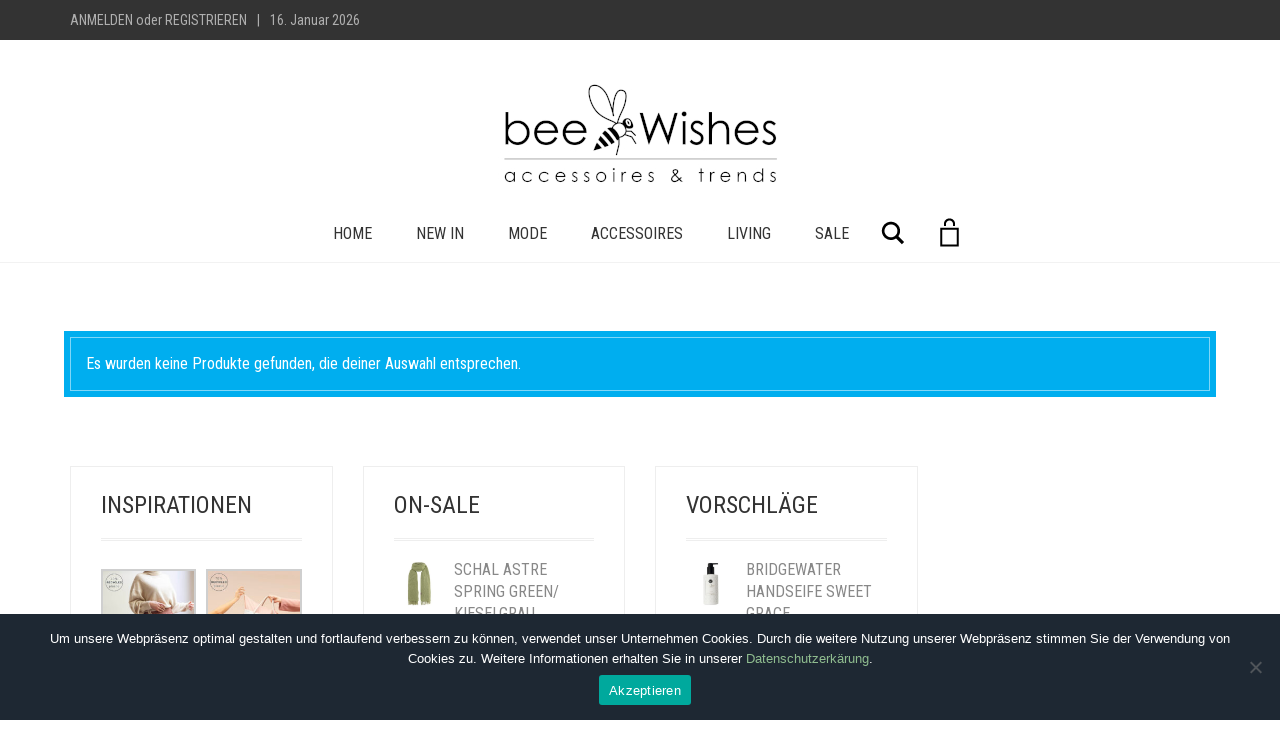

--- FILE ---
content_type: text/html; charset=UTF-8
request_url: https://beewishes.de/schlagwort/ohrring/
body_size: 28282
content:
<!DOCTYPE html>
<html lang="de">
<head>
	<meta charset="UTF-8">
	<meta http-equiv="X-UA-Compatible" content="IE=edge">
	<meta name="viewport" content="width=device-width, initial-scale=1">
					<script>document.documentElement.className = document.documentElement.className + ' yes-js js_active js'</script>
			<title>Ohrring &#8211; beewishes</title>
<meta name='robots' content='max-image-preview:large' />
<link rel='dns-prefetch' href='//capi-automation.s3.us-east-2.amazonaws.com' />
<link rel='dns-prefetch' href='//fonts.googleapis.com' />
<script type="text/javascript">
/* <![CDATA[ */
window._wpemojiSettings = {"baseUrl":"https:\/\/s.w.org\/images\/core\/emoji\/15.0.3\/72x72\/","ext":".png","svgUrl":"https:\/\/s.w.org\/images\/core\/emoji\/15.0.3\/svg\/","svgExt":".svg","source":{"concatemoji":"https:\/\/beewishes.de\/wp-includes\/js\/wp-emoji-release.min.js"}};
/*! This file is auto-generated */
!function(i,n){var o,s,e;function c(e){try{var t={supportTests:e,timestamp:(new Date).valueOf()};sessionStorage.setItem(o,JSON.stringify(t))}catch(e){}}function p(e,t,n){e.clearRect(0,0,e.canvas.width,e.canvas.height),e.fillText(t,0,0);var t=new Uint32Array(e.getImageData(0,0,e.canvas.width,e.canvas.height).data),r=(e.clearRect(0,0,e.canvas.width,e.canvas.height),e.fillText(n,0,0),new Uint32Array(e.getImageData(0,0,e.canvas.width,e.canvas.height).data));return t.every(function(e,t){return e===r[t]})}function u(e,t,n){switch(t){case"flag":return n(e,"\ud83c\udff3\ufe0f\u200d\u26a7\ufe0f","\ud83c\udff3\ufe0f\u200b\u26a7\ufe0f")?!1:!n(e,"\ud83c\uddfa\ud83c\uddf3","\ud83c\uddfa\u200b\ud83c\uddf3")&&!n(e,"\ud83c\udff4\udb40\udc67\udb40\udc62\udb40\udc65\udb40\udc6e\udb40\udc67\udb40\udc7f","\ud83c\udff4\u200b\udb40\udc67\u200b\udb40\udc62\u200b\udb40\udc65\u200b\udb40\udc6e\u200b\udb40\udc67\u200b\udb40\udc7f");case"emoji":return!n(e,"\ud83d\udc26\u200d\u2b1b","\ud83d\udc26\u200b\u2b1b")}return!1}function f(e,t,n){var r="undefined"!=typeof WorkerGlobalScope&&self instanceof WorkerGlobalScope?new OffscreenCanvas(300,150):i.createElement("canvas"),a=r.getContext("2d",{willReadFrequently:!0}),o=(a.textBaseline="top",a.font="600 32px Arial",{});return e.forEach(function(e){o[e]=t(a,e,n)}),o}function t(e){var t=i.createElement("script");t.src=e,t.defer=!0,i.head.appendChild(t)}"undefined"!=typeof Promise&&(o="wpEmojiSettingsSupports",s=["flag","emoji"],n.supports={everything:!0,everythingExceptFlag:!0},e=new Promise(function(e){i.addEventListener("DOMContentLoaded",e,{once:!0})}),new Promise(function(t){var n=function(){try{var e=JSON.parse(sessionStorage.getItem(o));if("object"==typeof e&&"number"==typeof e.timestamp&&(new Date).valueOf()<e.timestamp+604800&&"object"==typeof e.supportTests)return e.supportTests}catch(e){}return null}();if(!n){if("undefined"!=typeof Worker&&"undefined"!=typeof OffscreenCanvas&&"undefined"!=typeof URL&&URL.createObjectURL&&"undefined"!=typeof Blob)try{var e="postMessage("+f.toString()+"("+[JSON.stringify(s),u.toString(),p.toString()].join(",")+"));",r=new Blob([e],{type:"text/javascript"}),a=new Worker(URL.createObjectURL(r),{name:"wpTestEmojiSupports"});return void(a.onmessage=function(e){c(n=e.data),a.terminate(),t(n)})}catch(e){}c(n=f(s,u,p))}t(n)}).then(function(e){for(var t in e)n.supports[t]=e[t],n.supports.everything=n.supports.everything&&n.supports[t],"flag"!==t&&(n.supports.everythingExceptFlag=n.supports.everythingExceptFlag&&n.supports[t]);n.supports.everythingExceptFlag=n.supports.everythingExceptFlag&&!n.supports.flag,n.DOMReady=!1,n.readyCallback=function(){n.DOMReady=!0}}).then(function(){return e}).then(function(){var e;n.supports.everything||(n.readyCallback(),(e=n.source||{}).concatemoji?t(e.concatemoji):e.wpemoji&&e.twemoji&&(t(e.twemoji),t(e.wpemoji)))}))}((window,document),window._wpemojiSettings);
/* ]]> */
</script>
	<style>
	.laborator-admin-bar-menu {
		position: relative !important;
		display: inline-block;
		width: 16px !important;
		height: 16px !important;
		background: url(https://beewishes.de/wp-content/themes/aurum/assets/images/laborator-icon.png) no-repeat 0px 0px !important;
		background-size: 16px !important;
		margin-right: 8px !important;
		top: 3px !important;
	}

	.rtl .laborator-admin-bar-menu {
		margin-right: 0 !important;
		margin-left: 8px !important;
	}

	#wp-admin-bar-laborator-options:hover .laborator-admin-bar-menu {
		background-position: 0 -32px !important;
	}

	.laborator-admin-bar-menu:before {
		display: none !important;
	}

	#toplevel_page_laborator_options .wp-menu-image {
		background: url(https://beewishes.de/wp-content/themes/aurum/assets/images/laborator-icon.png) no-repeat 11px 8px !important;
		background-size: 16px !important;
	}

	#toplevel_page_laborator_options .wp-menu-image:before {
		display: none;
	}

	#toplevel_page_laborator_options .wp-menu-image img {
		display: none;
	}

	#toplevel_page_laborator_options:hover .wp-menu-image, #toplevel_page_laborator_options.wp-has-current-submenu .wp-menu-image {
		background-position: 11px -24px !important;
	}
	</style>
	<link rel='stylesheet' id='pr-dhl-preferred-services-integration-css' href='https://beewishes.de/wp-content/plugins/dhl-for-woocommerce/build/style-index.css' type='text/css' media='all' />
<link rel='stylesheet' id='pr-dhl-blocks-style-css' href='https://beewishes.de/wp-content/plugins/dhl-for-woocommerce/build/style-index.css' type='text/css' media='all' />
<style id='wp-emoji-styles-inline-css' type='text/css'>

	img.wp-smiley, img.emoji {
		display: inline !important;
		border: none !important;
		box-shadow: none !important;
		height: 1em !important;
		width: 1em !important;
		margin: 0 0.07em !important;
		vertical-align: -0.1em !important;
		background: none !important;
		padding: 0 !important;
	}
</style>
<link rel='stylesheet' id='wp-block-library-css' href='https://beewishes.de/wp-includes/css/dist/block-library/style.min.css' type='text/css' media='all' />
<link rel='stylesheet' id='jquery-selectBox-css' href='https://beewishes.de/wp-content/plugins/yith-woocommerce-wishlist/assets/css/jquery.selectBox.css' type='text/css' media='all' />
<link rel='stylesheet' id='woocommerce_prettyPhoto_css-css' href='//beewishes.de/wp-content/plugins/woocommerce/assets/css/prettyPhoto.css' type='text/css' media='all' />
<link rel='stylesheet' id='yith-wcwl-main-css' href='https://beewishes.de/wp-content/plugins/yith-woocommerce-wishlist/assets/css/style.css' type='text/css' media='all' />
<style id='yith-wcwl-main-inline-css' type='text/css'>
 :root { --add-to-wishlist-icon-color: #000000; --added-to-wishlist-icon-color: #000000; --color-add-to-wishlist-background: #333333; --color-add-to-wishlist-text: #FFFFFF; --color-add-to-wishlist-border: #333333; --color-add-to-wishlist-background-hover: #333333; --color-add-to-wishlist-text-hover: #FFFFFF; --color-add-to-wishlist-border-hover: #333333; --rounded-corners-radius: 16px; --color-add-to-cart-background: #333333; --color-add-to-cart-text: #FFFFFF; --color-add-to-cart-border: #333333; --color-add-to-cart-background-hover: #4F4F4F; --color-add-to-cart-text-hover: #FFFFFF; --color-add-to-cart-border-hover: #4F4F4F; --add-to-cart-rounded-corners-radius: 16px; --color-button-style-1-background: #333333; --color-button-style-1-text: #FFFFFF; --color-button-style-1-border: #333333; --color-button-style-1-background-hover: #4F4F4F; --color-button-style-1-text-hover: #FFFFFF; --color-button-style-1-border-hover: #4F4F4F; --color-button-style-2-background: #333333; --color-button-style-2-text: #FFFFFF; --color-button-style-2-border: #333333; --color-button-style-2-background-hover: #4F4F4F; --color-button-style-2-text-hover: #FFFFFF; --color-button-style-2-border-hover: #4F4F4F; --color-wishlist-table-background: #ffffff; --color-wishlist-table-text: #6d6c6c; --color-wishlist-table-border: #cccccc; --color-headers-background: #F4F4F4; --color-share-button-color: #FFFFFF; --color-share-button-color-hover: #FFFFFF; --color-fb-button-background: #39599E; --color-fb-button-background-hover: #595A5A; --color-tw-button-background: #45AFE2; --color-tw-button-background-hover: #595A5A; --color-pr-button-background: #AB2E31; --color-pr-button-background-hover: #595A5A; --color-em-button-background: #FBB102; --color-em-button-background-hover: #595A5A; --color-wa-button-background: #00A901; --color-wa-button-background-hover: #595A5A; --feedback-duration: 3s } 
 :root { --add-to-wishlist-icon-color: #000000; --added-to-wishlist-icon-color: #000000; --color-add-to-wishlist-background: #333333; --color-add-to-wishlist-text: #FFFFFF; --color-add-to-wishlist-border: #333333; --color-add-to-wishlist-background-hover: #333333; --color-add-to-wishlist-text-hover: #FFFFFF; --color-add-to-wishlist-border-hover: #333333; --rounded-corners-radius: 16px; --color-add-to-cart-background: #333333; --color-add-to-cart-text: #FFFFFF; --color-add-to-cart-border: #333333; --color-add-to-cart-background-hover: #4F4F4F; --color-add-to-cart-text-hover: #FFFFFF; --color-add-to-cart-border-hover: #4F4F4F; --add-to-cart-rounded-corners-radius: 16px; --color-button-style-1-background: #333333; --color-button-style-1-text: #FFFFFF; --color-button-style-1-border: #333333; --color-button-style-1-background-hover: #4F4F4F; --color-button-style-1-text-hover: #FFFFFF; --color-button-style-1-border-hover: #4F4F4F; --color-button-style-2-background: #333333; --color-button-style-2-text: #FFFFFF; --color-button-style-2-border: #333333; --color-button-style-2-background-hover: #4F4F4F; --color-button-style-2-text-hover: #FFFFFF; --color-button-style-2-border-hover: #4F4F4F; --color-wishlist-table-background: #ffffff; --color-wishlist-table-text: #6d6c6c; --color-wishlist-table-border: #cccccc; --color-headers-background: #F4F4F4; --color-share-button-color: #FFFFFF; --color-share-button-color-hover: #FFFFFF; --color-fb-button-background: #39599E; --color-fb-button-background-hover: #595A5A; --color-tw-button-background: #45AFE2; --color-tw-button-background-hover: #595A5A; --color-pr-button-background: #AB2E31; --color-pr-button-background-hover: #595A5A; --color-em-button-background: #FBB102; --color-em-button-background-hover: #595A5A; --color-wa-button-background: #00A901; --color-wa-button-background-hover: #595A5A; --feedback-duration: 3s } 
</style>
<style id='classic-theme-styles-inline-css' type='text/css'>
/*! This file is auto-generated */
.wp-block-button__link{color:#fff;background-color:#32373c;border-radius:9999px;box-shadow:none;text-decoration:none;padding:calc(.667em + 2px) calc(1.333em + 2px);font-size:1.125em}.wp-block-file__button{background:#32373c;color:#fff;text-decoration:none}
</style>
<style id='global-styles-inline-css' type='text/css'>
:root{--wp--preset--aspect-ratio--square: 1;--wp--preset--aspect-ratio--4-3: 4/3;--wp--preset--aspect-ratio--3-4: 3/4;--wp--preset--aspect-ratio--3-2: 3/2;--wp--preset--aspect-ratio--2-3: 2/3;--wp--preset--aspect-ratio--16-9: 16/9;--wp--preset--aspect-ratio--9-16: 9/16;--wp--preset--color--black: #000000;--wp--preset--color--cyan-bluish-gray: #abb8c3;--wp--preset--color--white: #ffffff;--wp--preset--color--pale-pink: #f78da7;--wp--preset--color--vivid-red: #cf2e2e;--wp--preset--color--luminous-vivid-orange: #ff6900;--wp--preset--color--luminous-vivid-amber: #fcb900;--wp--preset--color--light-green-cyan: #7bdcb5;--wp--preset--color--vivid-green-cyan: #00d084;--wp--preset--color--pale-cyan-blue: #8ed1fc;--wp--preset--color--vivid-cyan-blue: #0693e3;--wp--preset--color--vivid-purple: #9b51e0;--wp--preset--gradient--vivid-cyan-blue-to-vivid-purple: linear-gradient(135deg,rgba(6,147,227,1) 0%,rgb(155,81,224) 100%);--wp--preset--gradient--light-green-cyan-to-vivid-green-cyan: linear-gradient(135deg,rgb(122,220,180) 0%,rgb(0,208,130) 100%);--wp--preset--gradient--luminous-vivid-amber-to-luminous-vivid-orange: linear-gradient(135deg,rgba(252,185,0,1) 0%,rgba(255,105,0,1) 100%);--wp--preset--gradient--luminous-vivid-orange-to-vivid-red: linear-gradient(135deg,rgba(255,105,0,1) 0%,rgb(207,46,46) 100%);--wp--preset--gradient--very-light-gray-to-cyan-bluish-gray: linear-gradient(135deg,rgb(238,238,238) 0%,rgb(169,184,195) 100%);--wp--preset--gradient--cool-to-warm-spectrum: linear-gradient(135deg,rgb(74,234,220) 0%,rgb(151,120,209) 20%,rgb(207,42,186) 40%,rgb(238,44,130) 60%,rgb(251,105,98) 80%,rgb(254,248,76) 100%);--wp--preset--gradient--blush-light-purple: linear-gradient(135deg,rgb(255,206,236) 0%,rgb(152,150,240) 100%);--wp--preset--gradient--blush-bordeaux: linear-gradient(135deg,rgb(254,205,165) 0%,rgb(254,45,45) 50%,rgb(107,0,62) 100%);--wp--preset--gradient--luminous-dusk: linear-gradient(135deg,rgb(255,203,112) 0%,rgb(199,81,192) 50%,rgb(65,88,208) 100%);--wp--preset--gradient--pale-ocean: linear-gradient(135deg,rgb(255,245,203) 0%,rgb(182,227,212) 50%,rgb(51,167,181) 100%);--wp--preset--gradient--electric-grass: linear-gradient(135deg,rgb(202,248,128) 0%,rgb(113,206,126) 100%);--wp--preset--gradient--midnight: linear-gradient(135deg,rgb(2,3,129) 0%,rgb(40,116,252) 100%);--wp--preset--font-size--small: 13px;--wp--preset--font-size--medium: 20px;--wp--preset--font-size--large: 36px;--wp--preset--font-size--x-large: 42px;--wp--preset--font-family--inter: "Inter", sans-serif;--wp--preset--font-family--cardo: Cardo;--wp--preset--spacing--20: 0.44rem;--wp--preset--spacing--30: 0.67rem;--wp--preset--spacing--40: 1rem;--wp--preset--spacing--50: 1.5rem;--wp--preset--spacing--60: 2.25rem;--wp--preset--spacing--70: 3.38rem;--wp--preset--spacing--80: 5.06rem;--wp--preset--shadow--natural: 6px 6px 9px rgba(0, 0, 0, 0.2);--wp--preset--shadow--deep: 12px 12px 50px rgba(0, 0, 0, 0.4);--wp--preset--shadow--sharp: 6px 6px 0px rgba(0, 0, 0, 0.2);--wp--preset--shadow--outlined: 6px 6px 0px -3px rgba(255, 255, 255, 1), 6px 6px rgba(0, 0, 0, 1);--wp--preset--shadow--crisp: 6px 6px 0px rgba(0, 0, 0, 1);}:where(.is-layout-flex){gap: 0.5em;}:where(.is-layout-grid){gap: 0.5em;}body .is-layout-flex{display: flex;}.is-layout-flex{flex-wrap: wrap;align-items: center;}.is-layout-flex > :is(*, div){margin: 0;}body .is-layout-grid{display: grid;}.is-layout-grid > :is(*, div){margin: 0;}:where(.wp-block-columns.is-layout-flex){gap: 2em;}:where(.wp-block-columns.is-layout-grid){gap: 2em;}:where(.wp-block-post-template.is-layout-flex){gap: 1.25em;}:where(.wp-block-post-template.is-layout-grid){gap: 1.25em;}.has-black-color{color: var(--wp--preset--color--black) !important;}.has-cyan-bluish-gray-color{color: var(--wp--preset--color--cyan-bluish-gray) !important;}.has-white-color{color: var(--wp--preset--color--white) !important;}.has-pale-pink-color{color: var(--wp--preset--color--pale-pink) !important;}.has-vivid-red-color{color: var(--wp--preset--color--vivid-red) !important;}.has-luminous-vivid-orange-color{color: var(--wp--preset--color--luminous-vivid-orange) !important;}.has-luminous-vivid-amber-color{color: var(--wp--preset--color--luminous-vivid-amber) !important;}.has-light-green-cyan-color{color: var(--wp--preset--color--light-green-cyan) !important;}.has-vivid-green-cyan-color{color: var(--wp--preset--color--vivid-green-cyan) !important;}.has-pale-cyan-blue-color{color: var(--wp--preset--color--pale-cyan-blue) !important;}.has-vivid-cyan-blue-color{color: var(--wp--preset--color--vivid-cyan-blue) !important;}.has-vivid-purple-color{color: var(--wp--preset--color--vivid-purple) !important;}.has-black-background-color{background-color: var(--wp--preset--color--black) !important;}.has-cyan-bluish-gray-background-color{background-color: var(--wp--preset--color--cyan-bluish-gray) !important;}.has-white-background-color{background-color: var(--wp--preset--color--white) !important;}.has-pale-pink-background-color{background-color: var(--wp--preset--color--pale-pink) !important;}.has-vivid-red-background-color{background-color: var(--wp--preset--color--vivid-red) !important;}.has-luminous-vivid-orange-background-color{background-color: var(--wp--preset--color--luminous-vivid-orange) !important;}.has-luminous-vivid-amber-background-color{background-color: var(--wp--preset--color--luminous-vivid-amber) !important;}.has-light-green-cyan-background-color{background-color: var(--wp--preset--color--light-green-cyan) !important;}.has-vivid-green-cyan-background-color{background-color: var(--wp--preset--color--vivid-green-cyan) !important;}.has-pale-cyan-blue-background-color{background-color: var(--wp--preset--color--pale-cyan-blue) !important;}.has-vivid-cyan-blue-background-color{background-color: var(--wp--preset--color--vivid-cyan-blue) !important;}.has-vivid-purple-background-color{background-color: var(--wp--preset--color--vivid-purple) !important;}.has-black-border-color{border-color: var(--wp--preset--color--black) !important;}.has-cyan-bluish-gray-border-color{border-color: var(--wp--preset--color--cyan-bluish-gray) !important;}.has-white-border-color{border-color: var(--wp--preset--color--white) !important;}.has-pale-pink-border-color{border-color: var(--wp--preset--color--pale-pink) !important;}.has-vivid-red-border-color{border-color: var(--wp--preset--color--vivid-red) !important;}.has-luminous-vivid-orange-border-color{border-color: var(--wp--preset--color--luminous-vivid-orange) !important;}.has-luminous-vivid-amber-border-color{border-color: var(--wp--preset--color--luminous-vivid-amber) !important;}.has-light-green-cyan-border-color{border-color: var(--wp--preset--color--light-green-cyan) !important;}.has-vivid-green-cyan-border-color{border-color: var(--wp--preset--color--vivid-green-cyan) !important;}.has-pale-cyan-blue-border-color{border-color: var(--wp--preset--color--pale-cyan-blue) !important;}.has-vivid-cyan-blue-border-color{border-color: var(--wp--preset--color--vivid-cyan-blue) !important;}.has-vivid-purple-border-color{border-color: var(--wp--preset--color--vivid-purple) !important;}.has-vivid-cyan-blue-to-vivid-purple-gradient-background{background: var(--wp--preset--gradient--vivid-cyan-blue-to-vivid-purple) !important;}.has-light-green-cyan-to-vivid-green-cyan-gradient-background{background: var(--wp--preset--gradient--light-green-cyan-to-vivid-green-cyan) !important;}.has-luminous-vivid-amber-to-luminous-vivid-orange-gradient-background{background: var(--wp--preset--gradient--luminous-vivid-amber-to-luminous-vivid-orange) !important;}.has-luminous-vivid-orange-to-vivid-red-gradient-background{background: var(--wp--preset--gradient--luminous-vivid-orange-to-vivid-red) !important;}.has-very-light-gray-to-cyan-bluish-gray-gradient-background{background: var(--wp--preset--gradient--very-light-gray-to-cyan-bluish-gray) !important;}.has-cool-to-warm-spectrum-gradient-background{background: var(--wp--preset--gradient--cool-to-warm-spectrum) !important;}.has-blush-light-purple-gradient-background{background: var(--wp--preset--gradient--blush-light-purple) !important;}.has-blush-bordeaux-gradient-background{background: var(--wp--preset--gradient--blush-bordeaux) !important;}.has-luminous-dusk-gradient-background{background: var(--wp--preset--gradient--luminous-dusk) !important;}.has-pale-ocean-gradient-background{background: var(--wp--preset--gradient--pale-ocean) !important;}.has-electric-grass-gradient-background{background: var(--wp--preset--gradient--electric-grass) !important;}.has-midnight-gradient-background{background: var(--wp--preset--gradient--midnight) !important;}.has-small-font-size{font-size: var(--wp--preset--font-size--small) !important;}.has-medium-font-size{font-size: var(--wp--preset--font-size--medium) !important;}.has-large-font-size{font-size: var(--wp--preset--font-size--large) !important;}.has-x-large-font-size{font-size: var(--wp--preset--font-size--x-large) !important;}
:where(.wp-block-post-template.is-layout-flex){gap: 1.25em;}:where(.wp-block-post-template.is-layout-grid){gap: 1.25em;}
:where(.wp-block-columns.is-layout-flex){gap: 2em;}:where(.wp-block-columns.is-layout-grid){gap: 2em;}
:root :where(.wp-block-pullquote){font-size: 1.5em;line-height: 1.6;}
</style>
<link rel='stylesheet' id='cookie-notice-front-css' href='https://beewishes.de/wp-content/plugins/cookie-notice/css/front.min.css' type='text/css' media='all' />
<style id='woocommerce-inline-inline-css' type='text/css'>
.woocommerce form .form-row .required { visibility: visible; }
</style>
<link rel='stylesheet' id='icons-fontawesome-css' href='https://beewishes.de/wp-content/themes/aurum/assets/css/fonts/font-awesome/css/font-awesome.min.css' type='text/css' media='all' />
<link rel='stylesheet' id='icons-aurum-css' href='https://beewishes.de/wp-content/themes/aurum/assets/css/fonts/aurum-icons/font-icons.css' type='text/css' media='all' />
<link rel='stylesheet' id='bootstrap-css' href='https://beewishes.de/wp-content/themes/aurum/assets/css/bootstrap.css' type='text/css' media='all' />
<link rel='stylesheet' id='aurum-main-css' href='https://beewishes.de/wp-content/themes/aurum/assets/css/aurum.css' type='text/css' media='all' />
<link rel='stylesheet' id='custom-skin-css' href='https://beewishes.de/wp-content/themes/aurum-child/custom-skin.css' type='text/css' media='all' />
<link rel='stylesheet' id='primary-font-css' href='https://fonts.googleapis.com/css?family=Roboto%3A300italic%2C400italic%2C700italic%2C300%2C400%2C700&#038;ver=6.6.4' type='text/css' media='all' />
<link rel='stylesheet' id='heading-font-css' href='https://fonts.googleapis.com/css?family=Roboto+Condensed%3A300italic%2C400italic%2C700italic%2C300%2C400%2C700&#038;ver=6.6.4' type='text/css' media='all' />
<link rel='stylesheet' id='woocommerce-gzd-layout-css' href='https://beewishes.de/wp-content/plugins/woocommerce-germanized/build/static/layout-styles.css' type='text/css' media='all' />
<style id='woocommerce-gzd-layout-inline-css' type='text/css'>
.woocommerce-checkout .shop_table { background-color: #eeeeee; } .product p.deposit-packaging-type { font-size: 1.25em !important; } p.woocommerce-shipping-destination { display: none; }
                .wc-gzd-nutri-score-value-a {
                    background: url(https://beewishes.de/wp-content/plugins/woocommerce-germanized/assets/images/nutri-score-a.svg) no-repeat;
                }
                .wc-gzd-nutri-score-value-b {
                    background: url(https://beewishes.de/wp-content/plugins/woocommerce-germanized/assets/images/nutri-score-b.svg) no-repeat;
                }
                .wc-gzd-nutri-score-value-c {
                    background: url(https://beewishes.de/wp-content/plugins/woocommerce-germanized/assets/images/nutri-score-c.svg) no-repeat;
                }
                .wc-gzd-nutri-score-value-d {
                    background: url(https://beewishes.de/wp-content/plugins/woocommerce-germanized/assets/images/nutri-score-d.svg) no-repeat;
                }
                .wc-gzd-nutri-score-value-e {
                    background: url(https://beewishes.de/wp-content/plugins/woocommerce-germanized/assets/images/nutri-score-e.svg) no-repeat;
                }
            
</style>
<link rel='stylesheet' id='aurum-child-css' href='https://beewishes.de/wp-content/themes/aurum-child/style.css' type='text/css' media='all' />
	<script type="text/javascript">
		var ajaxurl = ajaxurl || 'https://beewishes.de/wp-admin/admin-ajax.php';
	</script>
	<script type="text/javascript" src="https://beewishes.de/wp-includes/js/jquery/jquery.min.js" id="jquery-core-js"></script>
<script type="text/javascript" src="https://beewishes.de/wp-includes/js/jquery/jquery-migrate.min.js" id="jquery-migrate-js"></script>
<script type="text/javascript" id="cookie-notice-front-js-before">
/* <![CDATA[ */
var cnArgs = {"ajaxUrl":"https:\/\/beewishes.de\/wp-admin\/admin-ajax.php","nonce":"66784888fa","hideEffect":"fade","position":"bottom","onScroll":false,"onScrollOffset":100,"onClick":false,"cookieName":"cookie_notice_accepted","cookieTime":15811200,"cookieTimeRejected":7862400,"globalCookie":false,"redirection":false,"cache":false,"revokeCookies":false,"revokeCookiesOpt":"automatic"};
/* ]]> */
</script>
<script type="text/javascript" src="https://beewishes.de/wp-content/plugins/cookie-notice/js/front.min.js" id="cookie-notice-front-js"></script>
<script type="text/javascript" src="https://beewishes.de/wp-content/plugins/woocommerce/assets/js/jquery-blockui/jquery.blockUI.min.js" id="jquery-blockui-js" data-wp-strategy="defer"></script>
<script type="text/javascript" id="wc-add-to-cart-js-extra">
/* <![CDATA[ */
var wc_add_to_cart_params = {"ajax_url":"\/wp-admin\/admin-ajax.php","wc_ajax_url":"\/?wc-ajax=%%endpoint%%","i18n_view_cart":"Warenkorb anzeigen","cart_url":"https:\/\/beewishes.de\/warenkorb\/","is_cart":"","cart_redirect_after_add":"no"};
/* ]]> */
</script>
<script type="text/javascript" src="https://beewishes.de/wp-content/plugins/woocommerce/assets/js/frontend/add-to-cart.min.js" id="wc-add-to-cart-js" data-wp-strategy="defer"></script>
<script type="text/javascript" src="https://beewishes.de/wp-content/plugins/woocommerce/assets/js/js-cookie/js.cookie.min.js" id="js-cookie-js" defer="defer" data-wp-strategy="defer"></script>
<script type="text/javascript" id="woocommerce-js-extra">
/* <![CDATA[ */
var woocommerce_params = {"ajax_url":"\/wp-admin\/admin-ajax.php","wc_ajax_url":"\/?wc-ajax=%%endpoint%%"};
/* ]]> */
</script>
<script type="text/javascript" src="https://beewishes.de/wp-content/plugins/woocommerce/assets/js/frontend/woocommerce.min.js" id="woocommerce-js" defer="defer" data-wp-strategy="defer"></script>
<script type="text/javascript" src="https://beewishes.de/wp-content/plugins/js_composer/assets/js/vendors/woocommerce-add-to-cart.js" id="vc_woocommerce-add-to-cart-js-js"></script>
<script type="text/javascript" id="wc-gzd-unit-price-observer-queue-js-extra">
/* <![CDATA[ */
var wc_gzd_unit_price_observer_queue_params = {"ajax_url":"\/wp-admin\/admin-ajax.php","wc_ajax_url":"\/?wc-ajax=%%endpoint%%","refresh_unit_price_nonce":"0820e5cff6"};
/* ]]> */
</script>
<script type="text/javascript" src="https://beewishes.de/wp-content/plugins/woocommerce-germanized/build/static/unit-price-observer-queue.js" id="wc-gzd-unit-price-observer-queue-js" defer="defer" data-wp-strategy="defer"></script>
<script type="text/javascript" src="https://beewishes.de/wp-content/plugins/woocommerce/assets/js/accounting/accounting.min.js" id="wc-accounting-js"></script>
<script type="text/javascript" id="wc-gzd-unit-price-observer-js-extra">
/* <![CDATA[ */
var wc_gzd_unit_price_observer_params = {"wrapper":".product","price_selector":{"p.price":{"is_total_price":false,"is_primary_selector":true,"quantity_selector":""}},"replace_price":"1","product_id":"","price_decimal_sep":",","price_thousand_sep":".","qty_selector":"input.quantity, input.qty","refresh_on_load":""};
/* ]]> */
</script>
<script type="text/javascript" src="https://beewishes.de/wp-content/plugins/woocommerce-germanized/build/static/unit-price-observer.js" id="wc-gzd-unit-price-observer-js" defer="defer" data-wp-strategy="defer"></script>
<script></script>		<!-- Favicons -->
					<link rel="shortcut icon" href="//media.beewishes.de/favicon.png">
							<link rel="apple-touch-icon" href="//media.beewishes.de/apple_touch_icon.png">
			<link rel="apple-touch-icon" sizes="180x180" href="//media.beewishes.de/apple_touch_icon.png">
						<style>
			h1, h2, h3, h4, h5, h6,
			.up,
			.to-uppercase,
			.breadcrumb,
			.tooltip-inner,
			.header-menu .lab-mini-cart .cart_list li .product-details a span,
			.header-menu .lab-mini-cart .cart_list li .product-details .quantity,
			.header-menu .lab-mini-cart .total,
			header.site-header ul.nav li a,
			header.site-header div.nav > ul li a,
			header.mobile-menu div.mobile-menu > ul li,
			header.mobile-menu ul.mobile-menu li,
			.chosen-container .chosen-results li,
			.search .search-results-list .search-results li .post-details .meta,
			.sidebar .sidebar-entry.widget_shopping_cart .total strong,
			.top-menu--cart-totals,
			.top-menu--link,
			.top-menu--widget-current-date,
			.top-menu--widget-menu .menu li,
			.top-menu--widget-wpml-currency-switcher .wcml-dropdown,
			.top-menu--widget-wpml-language-switcher .wpml-ls-legacy-list-horizontal li a,
			.sidebar .sidebar-entry ul li,
			#yith-wcwl-popup-message,
			.shop-empty-cart-page .cart-empty-title p a,
			.header-menu .lab-mini-cart .cart_list li.empty,
			.search .search-header .tabs a,
			.banner .button_outer .button_inner .banner-content strong,
			.banner .button_outer .button_inner .banner-content span,
			.sidebar .sidebar-entry ul li,
			.page-container .wpb_content_element.lab_wpb_testimonials .testimonials-inner .testimonial-entry .testimonial-blockquote cite,
			.woocommerce #place_order,
			.woocommerce .coupon-form .coupon .woocommerce-error,
			.woocommerce .coupon-form .coupon .woocommerce-info,
			.woocommerce .coupon-form .coupon .woocommerce-message,
			.woocommerce .cross-sells .product-item .product-link .button,
			.woocommerce .products .product .item-info a[data-product_id].is-textual,
			.woocommerce .single-product .product-type-external .cart .single_add_to_cart_button,
			.woocommerce .summary form.cart .button,
			.woocommerce .woocommerce-cart-form table.wishlist_table tbody tr td.product-add-to-cart .button,
			.woocommerce .woocommerce-cart-form table.wishlist_table thead tr td.product-add-to-cart .button,
			.woocommerce .woocommerce-cart-form table.wishlist_table thead tr th,
			.woocommerce .woocommerce-order-details .order-again .button,
			.woocommerce-breadcrumb,
			.woocommerce .icon-button .title,
			.woocommerce .woocommerce-cart-form .shop_table td .name,
			.woocommerce .shop_attributes td,
			.woocommerce .shop_attributes th,
			.woocommerce .summary form.cart .variations .label,
			.woocommerce .summary form.cart .reset_variations,
			.woocommerce .woocommerce-cart-form .shop_table th,
			.woocommerce #order_review .shop_table tr td,
			.woocommerce #order_review .shop_table tr th,
			.woocommerce .cart_totals .shop_table tr td,
			.woocommerce .cart_totals .shop_table tr th,
			.woocommerce .woocommerce-MyAccount-links {
				text-transform: uppercase;
			}
		</style>
		<style id="theme-custom-css">
body {}.page-container .wpb_content_element.lab_wpb_image_banner .banner-text-content strong {font-weight: bolder; !important}
</style>	<noscript><style>.woocommerce-product-gallery{ opacity: 1 !important; }</style></noscript>
	<style type="text/css">.recentcomments a{display:inline !important;padding:0 !important;margin:0 !important;}</style>			<script  type="text/javascript">
				!function(f,b,e,v,n,t,s){if(f.fbq)return;n=f.fbq=function(){n.callMethod?
					n.callMethod.apply(n,arguments):n.queue.push(arguments)};if(!f._fbq)f._fbq=n;
					n.push=n;n.loaded=!0;n.version='2.0';n.queue=[];t=b.createElement(e);t.async=!0;
					t.src=v;s=b.getElementsByTagName(e)[0];s.parentNode.insertBefore(t,s)}(window,
					document,'script','https://connect.facebook.net/en_US/fbevents.js');
			</script>
			<!-- WooCommerce Facebook Integration Begin -->
			<script  type="text/javascript">

				fbq('init', '566186977921851', {}, {
    "agent": "woocommerce_0-9.5.2-3.5.15"
});

				document.addEventListener( 'DOMContentLoaded', function() {
					// Insert placeholder for events injected when a product is added to the cart through AJAX.
					document.body.insertAdjacentHTML( 'beforeend', '<div class=\"wc-facebook-pixel-event-placeholder\"></div>' );
				}, false );

			</script>
			<!-- WooCommerce Facebook Integration End -->
			<meta name="generator" content="Powered by WPBakery Page Builder - drag and drop page builder for WordPress."/>
<style id='wp-fonts-local' type='text/css'>
@font-face{font-family:Inter;font-style:normal;font-weight:300 900;font-display:fallback;src:url('https://beewishes.de/wp-content/plugins/woocommerce/assets/fonts/Inter-VariableFont_slnt,wght.woff2') format('woff2');font-stretch:normal;}
@font-face{font-family:Cardo;font-style:normal;font-weight:400;font-display:fallback;src:url('https://beewishes.de/wp-content/plugins/woocommerce/assets/fonts/cardo_normal_400.woff2') format('woff2');}
</style>
		<style type="text/css" id="wp-custom-css">
			::selection {
    background-color: #333333;
	  color: #888;
}		</style>
		<noscript><style> .wpb_animate_when_almost_visible { opacity: 1; }</style></noscript></head>
	<body class="archive tax-product_tag term-ohrring term-122 theme-aurum cookies-not-set woocommerce woocommerce-page woocommerce-no-js wpb-js-composer js-comp-ver-8.1 vc_responsive">
		
		<header class="site-header header-type-4 sticky">

	<div class="top-menu top-menu--dark">
	
	<div class="container">
		
		<div class="row">
		
						<div class="col">
				
				<div class="top-menu--widget top-menu--widget-account-links-and-date"><a href="https://beewishes.de/konto/" class="top-menu--link">Anmelden</a> oder <a href="https://beewishes.de/konto/" class="top-menu--link">Registrieren</a><span class="top-menu--separator">|</span><span class="top-menu--date">16. Januar 2026</span></div>				
			</div>
						
						
		</div>
		
	</div>
	
</div>
	<div class="container">
		<div class="row">
			<div class="col-sm-12">

				<div class="header-menu logo-is-centered menu-is-centered-also">

					<div class="logo">

	<a href="https://beewishes.de">
			<style>
			.logo-dimensions {
				min-width: 300px;
				width: 300px;
			}
		</style>
		<img src="//media.beewishes.de/logo_header.jpg" class="logo-dimensions normal-logo" id="site-logo" alt="beewishes" width="300"
							  />

				</a>
	
		<style>
	@media screen and (max-width: 768px) {
		.logo-dimensions {
			min-width: 150px !important;
			width: 150px !important;
		}
	}
	</style>
	
</div>

					
				</div>

			</div>
		</div>
	</div>

		<div class="full-menu menu-centered">
		<div class="container">
			<div class="row">
				<div class="col-sm-12">
					<div class="menu-container">
											<div class="logo">

	<a href="https://beewishes.de">
			<style>
			.logo-dimensions {
				min-width: 300px;
				width: 300px;
			}
		</style>
		<img src="//media.beewishes.de/logo_header.jpg" class="logo-dimensions normal-logo" id="site-logo" alt="beewishes" width="300"
							  />

				</a>
	
		<style>
	@media screen and (max-width: 768px) {
		.logo-dimensions {
			min-width: 150px !important;
			width: 150px !important;
		}
	}
	</style>
	
</div>
					
					<nav class="main-menu" role="navigation">
	<ul id="menu-header" class="nav"><li id="menu-item-2055" class="menu-item menu-item-type-post_type menu-item-object-page menu-item-home menu-item-2055"><a href="https://beewishes.de/">Home</a></li>
<li id="menu-item-2002" class="menu-item menu-item-type-post_type menu-item-object-page menu-item-2002"><a href="https://beewishes.de/new-in/">NEW IN</a></li>
<li id="menu-item-1972" class="menu-item menu-item-type-taxonomy menu-item-object-product_cat menu-item-has-children menu-item-1972"><a href="https://beewishes.de/shop/kategorie/mode/">Mode</a>
<ul class="sub-menu">
	<li id="menu-item-4752" class="menu-item menu-item-type-taxonomy menu-item-object-product_cat menu-item-4752"><a href="https://beewishes.de/shop/kategorie/mode/jacken/">Jacken</a></li>
	<li id="menu-item-1973" class="menu-item menu-item-type-taxonomy menu-item-object-product_cat menu-item-1973"><a href="https://beewishes.de/shop/kategorie/mode/pullover/">Pullover</a></li>
	<li id="menu-item-4334" class="menu-item menu-item-type-taxonomy menu-item-object-product_cat menu-item-4334"><a href="https://beewishes.de/shop/kategorie/mode/schuhe/">Schuhe</a></li>
	<li id="menu-item-1977" class="menu-item menu-item-type-taxonomy menu-item-object-product_cat menu-item-1977"><a href="https://beewishes.de/shop/kategorie/mode/shirts/">Shirts</a></li>
	<li id="menu-item-1978" class="menu-item menu-item-type-taxonomy menu-item-object-product_cat menu-item-1978"><a href="https://beewishes.de/shop/kategorie/mode/strickjacken/">Strickjacken</a></li>
</ul>
</li>
<li id="menu-item-4098" class="menu-item menu-item-type-taxonomy menu-item-object-product_cat menu-item-has-children menu-item-4098"><a href="https://beewishes.de/shop/kategorie/accessories/">Accessoires</a>
<ul class="sub-menu">
	<li id="menu-item-1976" class="menu-item menu-item-type-taxonomy menu-item-object-product_cat menu-item-1976"><a href="https://beewishes.de/shop/kategorie/accessories/dreieckstuecher/">Dreieckstücher</a></li>
	<li id="menu-item-4101" class="menu-item menu-item-type-taxonomy menu-item-object-product_cat menu-item-4101"><a href="https://beewishes.de/shop/kategorie/accessories/muetzenundhandschuhe/">Mützen/ Handschuhe</a></li>
	<li id="menu-item-4799" class="menu-item menu-item-type-taxonomy menu-item-object-product_cat menu-item-4799"><a href="https://beewishes.de/shop/kategorie/accessories/haarschmuck/">Haarschmuck</a></li>
	<li id="menu-item-1931" class="menu-item menu-item-type-taxonomy menu-item-object-product_cat menu-item-has-children menu-item-1931"><a href="https://beewishes.de/shop/kategorie/accessories/schmuck/">Schmuck</a>
	<ul class="sub-menu">
		<li id="menu-item-1980" class="menu-item menu-item-type-taxonomy menu-item-object-product_cat menu-item-1980"><a href="https://beewishes.de/shop/kategorie/accessories/schmuck/armbaender/">Armbänder</a></li>
		<li id="menu-item-1932" class="menu-item menu-item-type-taxonomy menu-item-object-product_cat menu-item-1932"><a href="https://beewishes.de/shop/kategorie/accessories/schmuck/ketten/">Ketten</a></li>
		<li id="menu-item-1981" class="menu-item menu-item-type-taxonomy menu-item-object-product_cat menu-item-1981"><a href="https://beewishes.de/shop/kategorie/accessories/schmuck/ohrringe/">Ohrringe</a></li>
	</ul>
</li>
	<li id="menu-item-1983" class="menu-item menu-item-type-taxonomy menu-item-object-product_cat menu-item-has-children menu-item-1983"><a href="https://beewishes.de/shop/kategorie/accessories/taschenundkoerbe/">Taschen/ Körbe</a>
	<ul class="sub-menu">
		<li id="menu-item-1985" class="menu-item menu-item-type-taxonomy menu-item-object-product_cat menu-item-1985"><a href="https://beewishes.de/shop/kategorie/accessories/taschenundkoerbe/geldbeutel/">Geldbeutel</a></li>
		<li id="menu-item-2225" class="menu-item menu-item-type-taxonomy menu-item-object-product_cat menu-item-2225"><a href="https://beewishes.de/shop/kategorie/accessories/taschenundkoerbe/koerbe/">Körbe</a></li>
		<li id="menu-item-1984" class="menu-item menu-item-type-taxonomy menu-item-object-product_cat menu-item-1984"><a href="https://beewishes.de/shop/kategorie/accessories/taschenundkoerbe/taschen-taschenundguertel/">Taschen</a></li>
	</ul>
</li>
	<li id="menu-item-4116" class="menu-item menu-item-type-taxonomy menu-item-object-product_cat menu-item-4116"><a href="https://beewishes.de/shop/kategorie/accessories/tuecherundschals/">Tücher/ Schals</a></li>
</ul>
</li>
<li id="menu-item-3554" class="menu-item menu-item-type-taxonomy menu-item-object-product_cat menu-item-has-children menu-item-3554"><a href="https://beewishes.de/shop/kategorie/living/">Living</a>
<ul class="sub-menu">
	<li id="menu-item-3823" class="menu-item menu-item-type-taxonomy menu-item-object-product_cat menu-item-3823"><a href="https://beewishes.de/shop/kategorie/living/kerzen/">Kerzen</a></li>
	<li id="menu-item-1989" class="menu-item menu-item-type-taxonomy menu-item-object-product_cat menu-item-1989"><a href="https://beewishes.de/shop/kategorie/living/seifenundduefte/">Seifen/Düfte</a></li>
</ul>
</li>
<li id="menu-item-2486" class="menu-item menu-item-type-post_type menu-item-object-page menu-item-2486"><a href="https://beewishes.de/sale/">Sale</a></li>
</ul>	
	
		<div class="header-menu centered-menu-header-links">
		<div class="header-links">

	<ul class="header-widgets">
				<li>

			<form action="https://beewishes.de" method="get" class="search-form" enctype="application/x-www-form-urlencoded">

				<div class="search-input-env">
					<input type="text" class="form-control search-input" name="s" placeholder="Suche..." value="">
				</div>
				
				
				<a href="#" class="search-btn">
					<svg version="1.1" xmlns="http://www.w3.org/2000/svg" x="0px" y="0px"

	 width="24px" height="24px" viewBox="0 0 512 512" enable-background="new 0 0 512 512" xml:space="preserve">

<path id="search-svg" d="M460.355,421.59L353.844,315.078c20.041-27.553,31.885-61.437,31.885-98.037

	C385.729,124.934,310.793,50,218.686,50C126.58,50,51.645,124.934,51.645,217.041c0,92.106,74.936,167.041,167.041,167.041

	c34.912,0,67.352-10.773,94.184-29.158L419.945,462L460.355,421.59z M100.631,217.041c0-65.096,52.959-118.056,118.055-118.056

	c65.098,0,118.057,52.959,118.057,118.056c0,65.096-52.959,118.056-118.057,118.056C153.59,335.097,100.631,282.137,100.631,217.041

	z"/>

</svg>

					<span class="sr-only">Suche</span>
				</a>

			</form>

		</li>
		
				<li>
			<a class="cart-counter" href="https://beewishes.de/warenkorb/">
									<span class="badge items-count">0</span>
								
				<svg version="1.1" xmlns="http://www.w3.org/2000/svg" x="0px" y="0px"
	 width="24px" height="24px" viewBox="0 0 512 512" enable-background="new 0 0 512 512" xml:space="preserve">
<path id="cart_5-svg" d="M361.5,215.333V432h-211V215.333H361.5 M391.5,185.333h-271V462h271V185.333L391.5,185.333z
	 M204,160.333V132c0-28.673,23.327-52,52-52s52,23.327,52,52v28.333h30V132c0-45.287-36.713-82-82-82s-82,36.713-82,82v28.333H204z"
	/>
</svg>
			</a>

			<div class="woocommerce lab-mini-cart">
				<div class="cart-is-loading">Warenkorb wird geladen...</div>
			</div>
		</li>
			</ul>

</div>	</div>
	</nav>					
					</div>
				</div>
			</div>
		</div>
	</div>
	
</header>

<header class="mobile-menu sticky-mobile">

	<section class="mobile-logo">
	
		<div class="logo">

	<a href="https://beewishes.de">
			<style>
			.logo-dimensions {
				min-width: 300px;
				width: 300px;
			}
		</style>
		<img src="//media.beewishes.de/logo_header.jpg" class="logo-dimensions normal-logo" id="site-logo" alt="beewishes" width="300"
							  />

				</a>
	
		<style>
	@media screen and (max-width: 768px) {
		.logo-dimensions {
			min-width: 150px !important;
			width: 150px !important;
		}
	}
	</style>
	
</div>
		<section class="cart-info">
			<a class="cart-counter cart-zero" href="https://beewishes.de/warenkorb/">
				<i class="cart-icon"><svg version="1.1" xmlns="http://www.w3.org/2000/svg" x="0px" y="0px"
	 width="35px" height="35px" viewBox="0 0 512 512" enable-background="new 0 0 512 512" xml:space="preserve">
<path id="cart-info-icon" d="M361.5,215.333V432h-211V215.333H361.5 M391.5,185.333h-271V462h271V185.333L391.5,185.333z
	 M204,160.333V132c0-28.673,23.327-52,52-52s52,23.327,52,52v28.333h30V132c0-45.287-36.713-82-82-82s-82,36.713-82,82v28.333H204z"
	/>
</svg>
</i>
				<strong>Warenkorb</strong>
				<span class="badge items-count">0</span>
			</a>
		</section>
		
		<div class="mobile-toggles">
			<a class="toggle-menu" href="#">
				<svg version="1.1" xmlns="http://www.w3.org/2000/svg" x="0px" y="0px"
	 width="24px" height="24px" viewBox="0 0 512 512" enable-background="new 0 0 512 512" xml:space="preserve">
<path id="toggle-menu-svg" d="M462,163.5H50v-65h412V163.5z M462,223.5H50v65h412V223.5z M462,348.5H50v65h412V348.5z"/>
</svg>
				<span class="sr-only">Menü umschalten</span>
			</a>
		</div>

	</section>

	<section class="mobile-menu--content">
		
			
				<div class="search-site">
			
					<form action="https://beewishes.de" method="get" class="search-form" enctype="application/x-www-form-urlencoded">

	<div class="search-input-env">
		<input type="text" class="form-control search-input" name="s" placeholder="Suche..." value="">
				
		
		<button type="submit" class="btn btn-link mobile-search-button">
			<svg version="1.1" xmlns="http://www.w3.org/2000/svg" x="0px" y="0px"

	 width="24px" height="24px" viewBox="0 0 512 512" enable-background="new 0 0 512 512" xml:space="preserve">

<path id="search-svg" d="M460.355,421.59L353.844,315.078c20.041-27.553,31.885-61.437,31.885-98.037

	C385.729,124.934,310.793,50,218.686,50C126.58,50,51.645,124.934,51.645,217.041c0,92.106,74.936,167.041,167.041,167.041

	c34.912,0,67.352-10.773,94.184-29.158L419.945,462L460.355,421.59z M100.631,217.041c0-65.096,52.959-118.056,118.055-118.056

	c65.098,0,118.057,52.959,118.057,118.056c0,65.096-52.959,118.056-118.057,118.056C153.59,335.097,100.631,282.137,100.631,217.041

	z"/>

</svg>

		</button>
	</div>

</form>			
				</div>
				<ul id="menu-header-1" class="mobile-menu"><li class="menu-item menu-item-type-post_type menu-item-object-page menu-item-home menu-item-2055"><a href="https://beewishes.de/">Home</a></li>
<li class="menu-item menu-item-type-post_type menu-item-object-page menu-item-2002"><a href="https://beewishes.de/new-in/">NEW IN</a></li>
<li class="menu-item menu-item-type-taxonomy menu-item-object-product_cat menu-item-has-children menu-item-1972"><a href="https://beewishes.de/shop/kategorie/mode/">Mode</a>
<ul class="sub-menu">
	<li class="menu-item menu-item-type-taxonomy menu-item-object-product_cat menu-item-4752"><a href="https://beewishes.de/shop/kategorie/mode/jacken/">Jacken</a></li>
	<li class="menu-item menu-item-type-taxonomy menu-item-object-product_cat menu-item-1973"><a href="https://beewishes.de/shop/kategorie/mode/pullover/">Pullover</a></li>
	<li class="menu-item menu-item-type-taxonomy menu-item-object-product_cat menu-item-4334"><a href="https://beewishes.de/shop/kategorie/mode/schuhe/">Schuhe</a></li>
	<li class="menu-item menu-item-type-taxonomy menu-item-object-product_cat menu-item-1977"><a href="https://beewishes.de/shop/kategorie/mode/shirts/">Shirts</a></li>
	<li class="menu-item menu-item-type-taxonomy menu-item-object-product_cat menu-item-1978"><a href="https://beewishes.de/shop/kategorie/mode/strickjacken/">Strickjacken</a></li>
</ul>
</li>
<li class="menu-item menu-item-type-taxonomy menu-item-object-product_cat menu-item-has-children menu-item-4098"><a href="https://beewishes.de/shop/kategorie/accessories/">Accessoires</a>
<ul class="sub-menu">
	<li class="menu-item menu-item-type-taxonomy menu-item-object-product_cat menu-item-1976"><a href="https://beewishes.de/shop/kategorie/accessories/dreieckstuecher/">Dreieckstücher</a></li>
	<li class="menu-item menu-item-type-taxonomy menu-item-object-product_cat menu-item-4101"><a href="https://beewishes.de/shop/kategorie/accessories/muetzenundhandschuhe/">Mützen/ Handschuhe</a></li>
	<li class="menu-item menu-item-type-taxonomy menu-item-object-product_cat menu-item-4799"><a href="https://beewishes.de/shop/kategorie/accessories/haarschmuck/">Haarschmuck</a></li>
	<li class="menu-item menu-item-type-taxonomy menu-item-object-product_cat menu-item-has-children menu-item-1931"><a href="https://beewishes.de/shop/kategorie/accessories/schmuck/">Schmuck</a>
	<ul class="sub-menu">
		<li class="menu-item menu-item-type-taxonomy menu-item-object-product_cat menu-item-1980"><a href="https://beewishes.de/shop/kategorie/accessories/schmuck/armbaender/">Armbänder</a></li>
		<li class="menu-item menu-item-type-taxonomy menu-item-object-product_cat menu-item-1932"><a href="https://beewishes.de/shop/kategorie/accessories/schmuck/ketten/">Ketten</a></li>
		<li class="menu-item menu-item-type-taxonomy menu-item-object-product_cat menu-item-1981"><a href="https://beewishes.de/shop/kategorie/accessories/schmuck/ohrringe/">Ohrringe</a></li>
	</ul>
</li>
	<li class="menu-item menu-item-type-taxonomy menu-item-object-product_cat menu-item-has-children menu-item-1983"><a href="https://beewishes.de/shop/kategorie/accessories/taschenundkoerbe/">Taschen/ Körbe</a>
	<ul class="sub-menu">
		<li class="menu-item menu-item-type-taxonomy menu-item-object-product_cat menu-item-1985"><a href="https://beewishes.de/shop/kategorie/accessories/taschenundkoerbe/geldbeutel/">Geldbeutel</a></li>
		<li class="menu-item menu-item-type-taxonomy menu-item-object-product_cat menu-item-2225"><a href="https://beewishes.de/shop/kategorie/accessories/taschenundkoerbe/koerbe/">Körbe</a></li>
		<li class="menu-item menu-item-type-taxonomy menu-item-object-product_cat menu-item-1984"><a href="https://beewishes.de/shop/kategorie/accessories/taschenundkoerbe/taschen-taschenundguertel/">Taschen</a></li>
	</ul>
</li>
	<li class="menu-item menu-item-type-taxonomy menu-item-object-product_cat menu-item-4116"><a href="https://beewishes.de/shop/kategorie/accessories/tuecherundschals/">Tücher/ Schals</a></li>
</ul>
</li>
<li class="menu-item menu-item-type-taxonomy menu-item-object-product_cat menu-item-has-children menu-item-3554"><a href="https://beewishes.de/shop/kategorie/living/">Living</a>
<ul class="sub-menu">
	<li class="menu-item menu-item-type-taxonomy menu-item-object-product_cat menu-item-3823"><a href="https://beewishes.de/shop/kategorie/living/kerzen/">Kerzen</a></li>
	<li class="menu-item menu-item-type-taxonomy menu-item-object-product_cat menu-item-1989"><a href="https://beewishes.de/shop/kategorie/living/seifenundduefte/">Seifen/Düfte</a></li>
</ul>
</li>
<li class="menu-item menu-item-type-post_type menu-item-object-page menu-item-2486"><a href="https://beewishes.de/sale/">Sale</a></li>
</ul><div class="top-menu top-menu--light">
	
	<div class="container">
		
		<div class="row">
		
						<div class="col">
				
				<div class="top-menu--widget top-menu--widget-account-links-and-date"><a href="https://beewishes.de/konto/" class="top-menu--link">Anmelden</a> oder <a href="https://beewishes.de/konto/" class="top-menu--link">Registrieren</a><span class="top-menu--separator">|</span><span class="top-menu--date">16. Januar 2026</span></div>				
			</div>
						
						
		</div>
		
	</div>
	
</div>		
	</div>

</header><div id="primary" class="content-area"><main id="main" class="site-main" role="main">	<div class="woocommerce-shop-header woocommerce-shop-header--columned">
		
		<div class="woocommerce-shop-header--title">
			
			<h1 class="page-title">
					
								<small></small>
							</h1>
			
		</div>
		
				
			<div class="woocommerce-shop-header--sorting">
							</div>
		
			</div>
	    <div class="products-archive">

    <div class="products-archive--products">
	<div class="woocommerce-no-products-found">
	
	<div class="woocommerce-info">
		Es wurden keine Produkte gefunden, die deiner Auswahl entsprechen.	</div>
</div>
    </div>

	
    </div>

	</main></div>	<div class="container">
		
		<div class="row sidebar shop-footer-sidebar">
					<div class="sidebar widget-area" role="complementary">

			<div class="col-md-3 col-sm-6"><div class="widget sidebar-entry widget_media_gallery media_gallery-3"><h3 class="sidebar-entry-title">Inspirationen</h3>
		<style type="text/css">
			#gallery-1 {
				margin: auto;
			}
			#gallery-1 .gallery-item {
				float: left;
				margin-top: 10px;
				text-align: center;
				width: 50%;
			}
			#gallery-1 img {
				border: 2px solid #cfcfcf;
			}
			#gallery-1 .gallery-caption {
				margin-left: 0;
			}
			/* see gallery_shortcode() in wp-includes/media.php */
		</style>
		<div id='gallery-1' class='gallery galleryid-0 gallery-columns-2 gallery-size-medium'><dl class='gallery-item'>
			<dt class='gallery-icon portrait'>
				<img width="178" height="300" src="https://media.beewishes.de/E8C5D817-1E69-42D5-A066-B8C52DB497EE-178x300.jpeg" class="attachment-medium size-medium" alt="" decoding="async" loading="lazy" srcset="https://media.beewishes.de/E8C5D817-1E69-42D5-A066-B8C52DB497EE-178x300.jpeg 178w, https://media.beewishes.de/E8C5D817-1E69-42D5-A066-B8C52DB497EE-607x1024.jpeg 607w, https://media.beewishes.de/E8C5D817-1E69-42D5-A066-B8C52DB497EE-89x150.jpeg 89w, https://media.beewishes.de/E8C5D817-1E69-42D5-A066-B8C52DB497EE-330x557.jpeg 330w, https://media.beewishes.de/E8C5D817-1E69-42D5-A066-B8C52DB497EE-680x1148.jpeg 680w, https://media.beewishes.de/E8C5D817-1E69-42D5-A066-B8C52DB497EE.jpeg 698w" sizes="(max-width: 178px) 100vw, 178px" />
			</dt></dl><dl class='gallery-item'>
			<dt class='gallery-icon portrait'>
				<img width="175" height="300" src="https://media.beewishes.de/6AD8FB5A-3361-4F48-B84E-9C73FCA505AC-175x300.jpeg" class="attachment-medium size-medium" alt="" decoding="async" loading="lazy" srcset="https://media.beewishes.de/6AD8FB5A-3361-4F48-B84E-9C73FCA505AC-175x300.jpeg 175w, https://media.beewishes.de/6AD8FB5A-3361-4F48-B84E-9C73FCA505AC-330x566.jpeg 330w, https://media.beewishes.de/6AD8FB5A-3361-4F48-B84E-9C73FCA505AC-680x1167.jpeg 680w, https://media.beewishes.de/6AD8FB5A-3361-4F48-B84E-9C73FCA505AC-597x1024.jpeg 597w, https://media.beewishes.de/6AD8FB5A-3361-4F48-B84E-9C73FCA505AC-87x150.jpeg 87w, https://media.beewishes.de/6AD8FB5A-3361-4F48-B84E-9C73FCA505AC-768x1318.jpeg 768w, https://media.beewishes.de/6AD8FB5A-3361-4F48-B84E-9C73FCA505AC-895x1536.jpeg 895w, https://media.beewishes.de/6AD8FB5A-3361-4F48-B84E-9C73FCA505AC-1193x2048.jpeg 1193w, https://media.beewishes.de/6AD8FB5A-3361-4F48-B84E-9C73FCA505AC.jpeg 1375w" sizes="(max-width: 175px) 100vw, 175px" />
			</dt></dl><br style="clear: both" /><dl class='gallery-item'>
			<dt class='gallery-icon portrait'>
				<img width="193" height="300" src="https://media.beewishes.de/BDE258BC-51E5-46ED-A101-ADDEA4BA1CCB-193x300.jpeg" class="attachment-medium size-medium" alt="" decoding="async" loading="lazy" srcset="https://media.beewishes.de/BDE258BC-51E5-46ED-A101-ADDEA4BA1CCB-193x300.jpeg 193w, https://media.beewishes.de/BDE258BC-51E5-46ED-A101-ADDEA4BA1CCB-660x1024.jpeg 660w, https://media.beewishes.de/BDE258BC-51E5-46ED-A101-ADDEA4BA1CCB-97x150.jpeg 97w, https://media.beewishes.de/BDE258BC-51E5-46ED-A101-ADDEA4BA1CCB-330x512.jpeg 330w, https://media.beewishes.de/BDE258BC-51E5-46ED-A101-ADDEA4BA1CCB-680x1055.jpeg 680w, https://media.beewishes.de/BDE258BC-51E5-46ED-A101-ADDEA4BA1CCB.jpeg 708w" sizes="(max-width: 193px) 100vw, 193px" />
			</dt></dl><dl class='gallery-item'>
			<dt class='gallery-icon portrait'>
				<img width="203" height="300" src="https://media.beewishes.de/CA5D7E7B-7679-426E-B4BC-AE46E8E51491-203x300.jpeg" class="attachment-medium size-medium" alt="" decoding="async" loading="lazy" srcset="https://media.beewishes.de/CA5D7E7B-7679-426E-B4BC-AE46E8E51491-203x300.jpeg 203w, https://media.beewishes.de/CA5D7E7B-7679-426E-B4BC-AE46E8E51491-694x1024.jpeg 694w, https://media.beewishes.de/CA5D7E7B-7679-426E-B4BC-AE46E8E51491-102x150.jpeg 102w, https://media.beewishes.de/CA5D7E7B-7679-426E-B4BC-AE46E8E51491-330x487.jpeg 330w, https://media.beewishes.de/CA5D7E7B-7679-426E-B4BC-AE46E8E51491-680x1004.jpeg 680w, https://media.beewishes.de/CA5D7E7B-7679-426E-B4BC-AE46E8E51491.jpeg 718w" sizes="(max-width: 203px) 100vw, 203px" />
			</dt></dl><br style="clear: both" /><dl class='gallery-item'>
			<dt class='gallery-icon portrait'>
				<img width="205" height="300" src="https://media.beewishes.de/FF2D640C-B180-4AB6-B0C8-8F6AA68DC331-205x300.jpeg" class="attachment-medium size-medium" alt="" decoding="async" loading="lazy" srcset="https://media.beewishes.de/FF2D640C-B180-4AB6-B0C8-8F6AA68DC331-205x300.jpeg 205w, https://media.beewishes.de/FF2D640C-B180-4AB6-B0C8-8F6AA68DC331-699x1024.jpeg 699w, https://media.beewishes.de/FF2D640C-B180-4AB6-B0C8-8F6AA68DC331-102x150.jpeg 102w, https://media.beewishes.de/FF2D640C-B180-4AB6-B0C8-8F6AA68DC331-768x1125.jpeg 768w, https://media.beewishes.de/FF2D640C-B180-4AB6-B0C8-8F6AA68DC331-330x484.jpeg 330w, https://media.beewishes.de/FF2D640C-B180-4AB6-B0C8-8F6AA68DC331-680x996.jpeg 680w, https://media.beewishes.de/FF2D640C-B180-4AB6-B0C8-8F6AA68DC331.jpeg 778w" sizes="(max-width: 205px) 100vw, 205px" />
			</dt></dl><dl class='gallery-item'>
			<dt class='gallery-icon portrait'>
				<img width="208" height="300" src="https://media.beewishes.de/AD53F3B3-A9BB-4F7C-B664-76D46A15FE59-208x300.png" class="attachment-medium size-medium" alt="" decoding="async" loading="lazy" srcset="https://media.beewishes.de/AD53F3B3-A9BB-4F7C-B664-76D46A15FE59-208x300.png 208w, https://media.beewishes.de/AD53F3B3-A9BB-4F7C-B664-76D46A15FE59-330x475.png 330w, https://media.beewishes.de/AD53F3B3-A9BB-4F7C-B664-76D46A15FE59-680x979.png 680w, https://media.beewishes.de/AD53F3B3-A9BB-4F7C-B664-76D46A15FE59-712x1024.png 712w, https://media.beewishes.de/AD53F3B3-A9BB-4F7C-B664-76D46A15FE59-104x150.png 104w, https://media.beewishes.de/AD53F3B3-A9BB-4F7C-B664-76D46A15FE59-768x1105.png 768w, https://media.beewishes.de/AD53F3B3-A9BB-4F7C-B664-76D46A15FE59-1067x1536.png 1067w, https://media.beewishes.de/AD53F3B3-A9BB-4F7C-B664-76D46A15FE59-1423x2048.png 1423w, https://media.beewishes.de/AD53F3B3-A9BB-4F7C-B664-76D46A15FE59.png 1640w" sizes="(max-width: 208px) 100vw, 208px" />
			</dt></dl><br style="clear: both" />
		</div>
</div></div><div class="col-md-3 col-sm-6"><div class="widget sidebar-entry woocommerce widget_products woocommerce_products-3"><h3 class="sidebar-entry-title">On-sale</h3><ul class="product_list_widget"><li>
	
	<a href="https://beewishes.de/shop/produkt/schal-astre-spring-green-kieselgrau/">
		<img width="330" height="330" src="https://media.beewishes.de/IMG_2866-330x330.jpeg" class="attachment-woocommerce_thumbnail size-woocommerce_thumbnail" alt="" decoding="async" loading="lazy" srcset="https://media.beewishes.de/IMG_2866-330x330.jpeg 330w, https://media.beewishes.de/IMG_2866-300x300.jpeg 300w, https://media.beewishes.de/IMG_2866-1024x1024.jpeg 1024w, https://media.beewishes.de/IMG_2866-150x150.jpeg 150w, https://media.beewishes.de/IMG_2866-768x768.jpeg 768w, https://media.beewishes.de/IMG_2866-1536x1536.jpeg 1536w, https://media.beewishes.de/IMG_2866-680x680.jpeg 680w, https://media.beewishes.de/IMG_2866-100x100.jpeg 100w, https://media.beewishes.de/IMG_2866.jpeg 1618w" sizes="(max-width: 330px) 100vw, 330px" />		<span class="product-title">Schal Astre Spring Green/ Kieselgrau</span>
	</a>

			        <div class="star-rating-icons" class="tooltip" data-toggle="tooltip" data-placement="right" title="0 von 5">
			                <i class="star-icon"></i>
			                <i class="star-icon"></i>
			                <i class="star-icon"></i>
			                <i class="star-icon"></i>
			                <i class="star-icon"></i>
			        </div>
			
	<del aria-hidden="true"><span class="woocommerce-Price-amount amount"><bdi>59,95<span class="woocommerce-Price-currencySymbol">&euro;</span></bdi></span></del> <span class="screen-reader-text">Ursprünglicher Preis war: 59,95&euro;</span><ins aria-hidden="true"><span class="woocommerce-Price-amount amount"><bdi>30,00<span class="woocommerce-Price-currencySymbol">&euro;</span></bdi></span></ins><span class="screen-reader-text">Aktueller Preis ist: 30,00&euro;.</span> <small class="woocommerce-price-suffix">inkl. MwSt</small>


	<p class="wc-gzd-additional-info wc-gzd-additional-info-loop tax-info">inkl. MwSt.</p>


	<p class="wc-gzd-additional-info wc-gzd-additional-info-loop shipping-costs-info">zzgl. <a href="https://beewishes.de/zahlung-und-versand/" target="_blank">Versandkosten</a></p>


	</li>
<li>
	
	<a href="https://beewishes.de/shop/produkt/woden-sneaker-sif-reflective-whisper-white-tiger/">
		<img width="330" height="330" src="https://media.beewishes.de/14C87DD4-19AC-42FF-9D9E-A5A63A19475A-330x330.webp" class="attachment-woocommerce_thumbnail size-woocommerce_thumbnail" alt="" decoding="async" loading="lazy" srcset="https://media.beewishes.de/14C87DD4-19AC-42FF-9D9E-A5A63A19475A-330x330.webp 330w, https://media.beewishes.de/14C87DD4-19AC-42FF-9D9E-A5A63A19475A-300x300.webp 300w, https://media.beewishes.de/14C87DD4-19AC-42FF-9D9E-A5A63A19475A-1024x1024.webp 1024w, https://media.beewishes.de/14C87DD4-19AC-42FF-9D9E-A5A63A19475A-150x150.webp 150w, https://media.beewishes.de/14C87DD4-19AC-42FF-9D9E-A5A63A19475A-768x768.webp 768w, https://media.beewishes.de/14C87DD4-19AC-42FF-9D9E-A5A63A19475A-680x680.webp 680w, https://media.beewishes.de/14C87DD4-19AC-42FF-9D9E-A5A63A19475A-100x100.webp 100w, https://media.beewishes.de/14C87DD4-19AC-42FF-9D9E-A5A63A19475A.webp 1400w" sizes="(max-width: 330px) 100vw, 330px" />		<span class="product-title">Woden Sneaker Sif Reflective Whisper White/ Tiger</span>
	</a>

			        <div class="star-rating-icons" class="tooltip" data-toggle="tooltip" data-placement="right" title="0 von 5">
			                <i class="star-icon"></i>
			                <i class="star-icon"></i>
			                <i class="star-icon"></i>
			                <i class="star-icon"></i>
			                <i class="star-icon"></i>
			        </div>
			
	<del aria-hidden="true"><span class="woocommerce-Price-amount amount"><bdi>129,95<span class="woocommerce-Price-currencySymbol">&euro;</span></bdi></span></del> <span class="screen-reader-text">Ursprünglicher Preis war: 129,95&euro;</span><ins aria-hidden="true"><span class="woocommerce-Price-amount amount"><bdi>50,00<span class="woocommerce-Price-currencySymbol">&euro;</span></bdi></span></ins><span class="screen-reader-text">Aktueller Preis ist: 50,00&euro;.</span> <small class="woocommerce-price-suffix">inkl. MwSt</small>


	<p class="wc-gzd-additional-info wc-gzd-additional-info-loop tax-info">inkl. MwSt.</p>


	<p class="wc-gzd-additional-info wc-gzd-additional-info-loop shipping-costs-info">zzgl. <a href="https://beewishes.de/zahlung-und-versand/" target="_blank">Versandkosten</a></p>


	</li>
<li>
	
	<a href="https://beewishes.de/shop/produkt/dreieckstuch-liv-rost/">
		<img width="330" height="329" src="https://media.beewishes.de/7E0AC710-D16A-4947-A244-C38C54411247-330x329.jpeg" class="attachment-woocommerce_thumbnail size-woocommerce_thumbnail" alt="" decoding="async" loading="lazy" srcset="https://media.beewishes.de/7E0AC710-D16A-4947-A244-C38C54411247-330x329.jpeg 330w, https://media.beewishes.de/7E0AC710-D16A-4947-A244-C38C54411247-300x300.jpeg 300w, https://media.beewishes.de/7E0AC710-D16A-4947-A244-C38C54411247-1024x1022.jpeg 1024w, https://media.beewishes.de/7E0AC710-D16A-4947-A244-C38C54411247-150x150.jpeg 150w, https://media.beewishes.de/7E0AC710-D16A-4947-A244-C38C54411247-768x767.jpeg 768w, https://media.beewishes.de/7E0AC710-D16A-4947-A244-C38C54411247-1536x1533.jpeg 1536w, https://media.beewishes.de/7E0AC710-D16A-4947-A244-C38C54411247-680x679.jpeg 680w, https://media.beewishes.de/7E0AC710-D16A-4947-A244-C38C54411247-100x100.jpeg 100w, https://media.beewishes.de/7E0AC710-D16A-4947-A244-C38C54411247.jpeg 1640w" sizes="(max-width: 330px) 100vw, 330px" />		<span class="product-title">Dreieckstuch Liv Rost</span>
	</a>

			        <div class="star-rating-icons" class="tooltip" data-toggle="tooltip" data-placement="right" title="0 von 5">
			                <i class="star-icon"></i>
			                <i class="star-icon"></i>
			                <i class="star-icon"></i>
			                <i class="star-icon"></i>
			                <i class="star-icon"></i>
			        </div>
			
	<del aria-hidden="true"><span class="woocommerce-Price-amount amount"><bdi>34,95<span class="woocommerce-Price-currencySymbol">&euro;</span></bdi></span></del> <span class="screen-reader-text">Ursprünglicher Preis war: 34,95&euro;</span><ins aria-hidden="true"><span class="woocommerce-Price-amount amount"><bdi>20,00<span class="woocommerce-Price-currencySymbol">&euro;</span></bdi></span></ins><span class="screen-reader-text">Aktueller Preis ist: 20,00&euro;.</span> <small class="woocommerce-price-suffix">inkl. MwSt</small>


	<p class="wc-gzd-additional-info wc-gzd-additional-info-loop tax-info">inkl. MwSt.</p>


	<p class="wc-gzd-additional-info wc-gzd-additional-info-loop shipping-costs-info">zzgl. <a href="https://beewishes.de/zahlung-und-versand/" target="_blank">Versandkosten</a></p>


	</li>
</ul></div></div><div class="col-md-3 col-sm-6"><div class="widget sidebar-entry woocommerce widget_products woocommerce_products-6"><h3 class="sidebar-entry-title">Vorschläge</h3><ul class="product_list_widget"><li>
	
	<a href="https://beewishes.de/shop/produkt/bridgewater-handseife-sweet-grace/">
		<img width="330" height="330" src="https://media.beewishes.de/102805_1-330x330.jpg" class="attachment-woocommerce_thumbnail size-woocommerce_thumbnail" alt="" decoding="async" loading="lazy" srcset="https://media.beewishes.de/102805_1-330x330.jpg 330w, https://media.beewishes.de/102805_1-300x300.jpg 300w, https://media.beewishes.de/102805_1-150x150.jpg 150w, https://media.beewishes.de/102805_1-768x768.jpg 768w, https://media.beewishes.de/102805_1-680x680.jpg 680w, https://media.beewishes.de/102805_1-100x100.jpg 100w, https://media.beewishes.de/102805_1.jpg 1000w" sizes="(max-width: 330px) 100vw, 330px" />		<span class="product-title">Bridgewater Handseife Sweet Grace</span>
	</a>

			        <div class="star-rating-icons" class="tooltip" data-toggle="tooltip" data-placement="right" title="0 von 5">
			                <i class="star-icon"></i>
			                <i class="star-icon"></i>
			                <i class="star-icon"></i>
			                <i class="star-icon"></i>
			                <i class="star-icon"></i>
			        </div>
			
	<span class="woocommerce-Price-amount amount"><bdi>7,99<span class="woocommerce-Price-currencySymbol">&euro;</span></bdi></span> <small class="woocommerce-price-suffix">inkl. MwSt</small>


	<p class="wc-gzd-additional-info wc-gzd-additional-info-loop tax-info">inkl. MwSt.</p>


	<p class="wc-gzd-additional-info wc-gzd-additional-info-loop shipping-costs-info">zzgl. <a href="https://beewishes.de/zahlung-und-versand/" target="_blank">Versandkosten</a></p>


	</li>
<li>
	
	<a href="https://beewishes.de/shop/produkt/bridgewater-body-linen-mist-sweet-grace/">
		<img width="330" height="330" src="https://media.beewishes.de/102804_1-330x330.jpg" class="attachment-woocommerce_thumbnail size-woocommerce_thumbnail" alt="" decoding="async" loading="lazy" srcset="https://media.beewishes.de/102804_1-330x330.jpg 330w, https://media.beewishes.de/102804_1-300x300.jpg 300w, https://media.beewishes.de/102804_1-150x150.jpg 150w, https://media.beewishes.de/102804_1-768x768.jpg 768w, https://media.beewishes.de/102804_1-680x680.jpg 680w, https://media.beewishes.de/102804_1-100x100.jpg 100w, https://media.beewishes.de/102804_1.jpg 1000w" sizes="(max-width: 330px) 100vw, 330px" />		<span class="product-title">Bridgewater Body &amp; Linen Mist Sweet Grace</span>
	</a>

			        <div class="star-rating-icons" class="tooltip" data-toggle="tooltip" data-placement="right" title="0 von 5">
			                <i class="star-icon"></i>
			                <i class="star-icon"></i>
			                <i class="star-icon"></i>
			                <i class="star-icon"></i>
			                <i class="star-icon"></i>
			        </div>
			
	<span class="woocommerce-Price-amount amount"><bdi>9,95<span class="woocommerce-Price-currencySymbol">&euro;</span></bdi></span> <small class="woocommerce-price-suffix">inkl. MwSt</small>


	<p class="wc-gzd-additional-info wc-gzd-additional-info-loop tax-info">inkl. MwSt.</p>


	<p class="wc-gzd-additional-info wc-gzd-additional-info-loop shipping-costs-info">zzgl. <a href="https://beewishes.de/zahlung-und-versand/" target="_blank">Versandkosten</a></p>


	</li>
<li>
	
	<a href="https://beewishes.de/shop/produkt/bridgewater-geschenkset-wellness-sweet-grace/">
		<img width="330" height="330" src="https://media.beewishes.de/100071_100_100071_1-330x330.jpg" class="attachment-woocommerce_thumbnail size-woocommerce_thumbnail" alt="" decoding="async" loading="lazy" srcset="https://media.beewishes.de/100071_100_100071_1-330x330.jpg 330w, https://media.beewishes.de/100071_100_100071_1-300x300.jpg 300w, https://media.beewishes.de/100071_100_100071_1-1024x1024.jpg 1024w, https://media.beewishes.de/100071_100_100071_1-150x150.jpg 150w, https://media.beewishes.de/100071_100_100071_1-768x768.jpg 768w, https://media.beewishes.de/100071_100_100071_1-680x680.jpg 680w, https://media.beewishes.de/100071_100_100071_1-100x100.jpg 100w, https://media.beewishes.de/100071_100_100071_1.jpg 1500w" sizes="(max-width: 330px) 100vw, 330px" />		<span class="product-title">Bridgewater Geschenkset Wellness Sweet Grace</span>
	</a>

			        <div class="star-rating-icons" class="tooltip" data-toggle="tooltip" data-placement="right" title="0 von 5">
			                <i class="star-icon"></i>
			                <i class="star-icon"></i>
			                <i class="star-icon"></i>
			                <i class="star-icon"></i>
			                <i class="star-icon"></i>
			        </div>
			
	<span class="woocommerce-Price-amount amount"><bdi>29,95<span class="woocommerce-Price-currencySymbol">&euro;</span></bdi></span> <small class="woocommerce-price-suffix">inkl. MwSt</small>


	<p class="wc-gzd-additional-info wc-gzd-additional-info-loop tax-info">inkl. MwSt.</p>


	<p class="wc-gzd-additional-info wc-gzd-additional-info-loop shipping-costs-info">zzgl. <a href="https://beewishes.de/zahlung-und-versand/" target="_blank">Versandkosten</a></p>


	</li>
</ul></div></div>
		</div>
				</div>
		
	</div>
	<footer class="site-footer inverted no-footer-widgets">

	<div class="container">

		
		<div class="footer-bottom">

			<div class="row">
								<div class="col-md-6">
					<ul class="social-networks"><li><a href="https://www.instagram.com/bee.wishes/" title="Instagram" target="_blank"><i class="fa fa-instagram"></i></a></li><li><a href="https://www.facebook.com/beeWishes/" title="Facebook" target="_blank"><i class="fa fa-facebook"></i></a></li></ul>
<br>
<br>
© Copyright 2025 | beeWishes
					<br />
										<div class="footer-menu"><ul><li id="menu-item-1995" class="menu-item menu-item-type-post_type menu-item-object-page menu-item-1995"><a href="https://beewishes.de/kontakt/">Kontakt</a></li>
<li id="menu-item-2563" class="menu-item menu-item-type-post_type menu-item-object-page menu-item-2563"><a href="https://beewishes.de/impressum/">Impressum</a></li>
<li id="menu-item-2605" class="menu-item menu-item-type-post_type menu-item-object-page menu-item-2605"><a href="https://beewishes.de/zahlung-und-versand/">Zahlung &#038; Versand</a></li>
<li id="menu-item-2594" class="menu-item menu-item-type-post_type menu-item-object-page menu-item-2594"><a href="https://beewishes.de/widerrufsbelehrung/">Widerrufsbelehrung</a></li>
<li id="menu-item-2029" class="menu-item menu-item-type-post_type menu-item-object-page menu-item-2029"><a href="https://beewishes.de/agb/">AGB</a></li>
<li id="menu-item-2616" class="menu-item menu-item-type-post_type menu-item-object-page menu-item-privacy-policy menu-item-2616"><a rel="privacy-policy" href="https://beewishes.de/datenschutzerklaerung/">Datenschutzerklärung</a></li>
<li id="menu-item-3338" class="menu-item menu-item-type-post_type menu-item-object-page menu-item-3338"><a href="https://beewishes.de/faq/">FAQ</a></li>
</ul></div>					
				</div>
				
								<div class="col-md-6">

					<ul class="payment-methods pull-right">
	<li>
		<a href="#">
			<img src="https://themes.laborator.co/aurum/fashion/wp-content/uploads/2016/04/dhl.png" alt="dhl" width="73" height="10">
		</a>
	</li>
	<li>
		<a href="#">
			<img src="https://themes.laborator.co/aurum/fashion/wp-content/uploads/2016/04/paypal.png" alt="paypal" width="55" height="15">
		</a>
	</li>
</ul>
				</div>
							</div>

		</div>
	</div>

</footer>
			<!-- Facebook Pixel Code -->
			<noscript>
				<img
					height="1"
					width="1"
					style="display:none"
					alt="fbpx"
					src="https://www.facebook.com/tr?id=566186977921851&ev=PageView&noscript=1"
				/>
			</noscript>
			<!-- End Facebook Pixel Code -->
				<script type='text/javascript'>
		(function () {
			var c = document.body.className;
			c = c.replace(/woocommerce-no-js/, 'woocommerce-js');
			document.body.className = c;
		})();
	</script>
	<link rel='stylesheet' id='wc-blocks-style-css' href='https://beewishes.de/wp-content/plugins/woocommerce/assets/client/blocks/wc-blocks.css' type='text/css' media='all' />
<script type="text/javascript" src="https://beewishes.de/wp-includes/js/dist/vendor/lodash.min.js" id="lodash-js"></script>
<script type="text/javascript" id="lodash-js-after">
/* <![CDATA[ */
window.lodash = _.noConflict();
/* ]]> */
</script>
<script type="text/javascript" src="https://beewishes.de/wp-includes/js/dist/vendor/react.min.js" id="react-js"></script>
<script type="text/javascript" src="https://beewishes.de/wp-includes/js/dist/vendor/wp-polyfill.min.js" id="wp-polyfill-js"></script>
<script type="text/javascript" src="https://beewishes.de/wp-includes/js/dist/hooks.min.js" id="wp-hooks-js"></script>
<script type="text/javascript" src="https://beewishes.de/wp-includes/js/dist/i18n.min.js" id="wp-i18n-js"></script>
<script type="text/javascript" id="wp-i18n-js-after">
/* <![CDATA[ */
wp.i18n.setLocaleData( { 'text direction\u0004ltr': [ 'ltr' ] } );
/* ]]> */
</script>
<script type="text/javascript" id="wc-cart-checkout-base-js-translations">
/* <![CDATA[ */
( function( domain, translations ) {
	var localeData = translations.locale_data[ domain ] || translations.locale_data.messages;
	localeData[""].domain = domain;
	wp.i18n.setLocaleData( localeData, domain );
} )( "woocommerce", {"translation-revision-date":"2025-01-12 01:46:58+0000","generator":"GlotPress\/4.0.1","domain":"messages","locale_data":{"messages":{"":{"domain":"messages","plural-forms":"nplurals=2; plural=n != 1;","lang":"de"},"Check delivery options":["Zustelloptionen \u00fcberpr\u00fcfen"],"Local pickup #2":["Abholung vor Ort Nr.\u00a02"],"Local pickup #1":["Abholung vor Ort Nr.\u00a01"],"Delivers to %s":["Zustellung an %s"],"Enter address to check delivery options":["Gib die Adresse ein, um die Zustelloptionen anzuzeigen"],"field":["Feld"],"Password strength":["Passwort-St\u00e4rke"],"Very strong":["Sehr stark"],"Strong":["Stark"],"Weak":["Schwach"],"Too weak":["Zu schwach"],"Please select a %s":["Bitte ausw\u00e4hlen: %s"],"Select a %s":["Ausw\u00e4hlen: %s"],"Password strength: %1$s (%2$d characters long)":["Passwort-St\u00e4rke: %1$s (%2$d\u00a0Zeichen)"],"+ Add %s":["+ %s hinzuf\u00fcgen"],"Please select a valid option":["Bitte w\u00e4hle eine g\u00fcltige Option aus"],"Medium":["Mittel"],"Something went wrong when placing the order. Check your account's order history or your email for order updates before retrying.":["Beim Aufgeben der Bestellung ist etwas schiefgelaufen. Pr\u00fcfe den Bestellverlauf deines Kontos oder deinen E-Mail-Posteingang auf Aktualisierungen zur Bestellung, bevor du es erneut versuchst."],"Something went wrong when placing the order. Check your email for order updates before retrying.":["Beim Aufgeben der Bestellung ist etwas schiefgelaufen. Pr\u00fcfe deinen E-Mail-Posteingang auf Aktualisierungen zur Bestellung, bevor du es erneut versuchst."],"Totals will be recalculated when a valid shipping method is selected.":["Gesamtsummen werden neu berechnet, wenn eine g\u00fcltige Versandmethode ausgew\u00e4hlt wurde."],"Please enter a valid postcode":["Bitte gib eine g\u00fcltige Postleitzahl ein"],"Please fix the following errors before continuing":["Behebe die folgenden Fehler, bevor du fortf\u00e4hrst"],"Collection from %s":["Abholung bei %s"],"Add a coupon":["Gutschein hinzuf\u00fcgen"],"Flat rate shipping":["Versandkostenpauschale"],"Multiple shipments must have the same pickup location":["Mehrere Sendungen m\u00fcssen denselben Abholort haben"],"Remove %s from cart":["%s aus Warenkorb entfernen"],"Increase quantity of %s":["Menge von %s erh\u00f6hen"],"Reduce quantity of %s":["Menge von %s verringern"],"Please enter a valid %s":["Bitte gib f\u00fcr das Feld \u201a%s' einen g\u00fcltigen Wert ein"],"Including %s":["Einschlie\u00dflich %s"],"Hoodie with Pocket":["Hoodie mit Tasche"],"Hoodie with Logo":["Hoodie mit Logo"],"Hoodie with Zipper":["Hoodie mit Rei\u00dfverschluss"],"Long Sleeve Tee":["Langarm-Shirt"],"T-Shirt":["T-Shirt"],"Polo":["Poloshirt"],"We are experiencing difficulties with this payment method. Please contact us for assistance.":["Es sind Probleme mit dieser Zahlungsmethode aufgetreten. Bitte wende dich an uns, um Unterst\u00fctzung zu erhalten."],"%s has been removed from your cart.":["%s wurde aus deinem Warenkorb entfernt."],"Total price for %1$d %2$s item: %3$s":["Gesamtpreis f\u00fcr %1$d %2$s\u00a0Artikel: %3$s","Gesamtpreis f\u00fcr %1$d %2$s\u00a0Artikel: %3$s"],"Sorry, this order requires a shipping option.":["Leider ist f\u00fcr diese Bestellung eine Versandoption erforderlich."],"%d item":["%d\u00a0Artikel","%d\u00a0Artikel"],"Express Checkout":["Express-Zahlung"],"No registered Payment Methods":["Keine registrierten Zahlungsmethoden"],"Price between %1$s and %2$s":["Preis zwischen %1$s und %2$s"],"The type returned by checkout filters must be the same as the type they receive. The function received %1$s but returned %2$s.":["Der von den Bezahlen-Filtern zur\u00fcckgegebene Typ muss dem empfangenen Typ entsprechen. Die Funktion hat %1$s empfangen, jedoch %2$s zur\u00fcckgegeben."],"%s (optional)":["%s (optional)"],"Returned value must include %1$s, you passed \"%2$s\"":["Zur\u00fcckgegebener Wert muss %1$s enthalten. Du hast \u201e%2$s\u201c \u00fcbergeben."],"Use another payment method.":["Verwende eine andere Zahlungsmethode."],"Other available payment methods":["Weitere verf\u00fcgbare Zahlungsmethoden"],"%1$s (%2$d unit)":["%1$s (%2$d Einheit)","%1$s (%2$d Einheiten)"],"Remove \"%s\"":["Entferne \u201e%s\u201d"],"Remove item":["Artikel entfernen"],"Details":["Details"],"Orange":["Orange"],"Yellow":["Gelb"],"Warm hat for winter":["Warmer Hut f\u00fcr den Winter"],"Lightweight baseball cap":["Leichte Baseball-Kappe"],"Cap":["Kappe"],"Beanie":["Beanie"],"example product in Cart Block\u0004Beanie":["Beanie"],"example product in Cart Block\u0004Beanie with Logo":["Beanie mit Logo"],"Remove coupon \"%s\"":["Gutschein \u201e%s\u201c entfernen"],"Quantity increased to %s.":["Anzahl erh\u00f6ht auf %s."],"Quantity reduced to %s.":["Anzahl reduziert auf %s."],"Quantity of %s in your cart.":["Anzahl von %s in deinem Warenkorb."],"Loading shipping rates\u2026":["Versandkosten werden geladen\u00a0\u2026"],"%d shipping option was found":["%d Versandoption wurde gefunden","%d Versandoptionen wurden gefunden"],"Shipping option searched for %d package.":["Versandoption gesucht f\u00fcr %d Paket.","Versandoptionen gesucht f\u00fcr %d Paket."],"%d shipping option was found.":["%d Versandoption wurde gefunden.","%d Versandoptionen wurden gefunden."],"Calculate":["Berechnen"],"Removing coupon\u2026":["Gutschein wird entfernt\u00a0\u2026"],"Please select your country":["Bitte Land ausw\u00e4hlen"],"There was an error with this payment method. Please verify it's configured correctly.":["Bei der Zahlungsmethode ist ein Fehler aufgetreten. \u00dcberpr\u00fcfe bitte, ob sie korrekt konfiguriert wurde."],"Save payment information to my account for future purchases.":["Zahlungsinformationen in meinem Konto f\u00fcr zuk\u00fcnftige K\u00e4ufe speichern."],"Saved token for %s":["Gespeichertes Token f\u00fcr %s"],"%1$s ending in %2$s (expires %3$s)":["%1$s endet in %2$s (Ablaufdatum: %3$s)"],"There are no payment methods available. This may be an error on our side. Please contact us if you need any help placing your order.":["Es sind keine Zahlungsmethoden verf\u00fcgbar. Dies k\u00f6nnte ein Fehler auf unserer Seite sein. Wenn du Hilfe beim Aufgeben deiner Bestellung ben\u00f6tigst, kannst du uns jederzeit kontaktieren."],"There was a problem with your shipping option.":["Bei deiner Versandoption ist ein Problem aufgetreten."],"There was a problem with your payment option.":["Bei deiner Zahlungsoption ist ein Problem aufgetreten."],"Something went wrong. Please contact us to get assistance.":["Es ist ein Fehler aufgetreten. Bitte kontaktiere uns, wenn du Hilfe ben\u00f6tigst."],"Or continue below":["Oder fahre unten fort"],"%d left in stock":["%d vorr\u00e4tig"],"Discounted price:":["Reduzierter Preis:"],"Previous price:":["Vorheriger Preis:"],"Including <TaxAmount\/> in taxes":["Inklusive <TaxAmount\/> Steuer"],"Enter code":["Code eingeben"],"Applying coupon\u2026":["Gutschein wird eingel\u00f6st\u00a0\u2026"],"Coupon code \"%s\" has been applied to your cart.":["Der Gutscheincode \u201e%s\u201c wurde auf deinen Warenkorb angewendet."],"Coupon code \"%s\" has been removed from your cart.":["Der Gutscheincode \u201e%s\u201c wurde aus deinem Warenkorb entfernt."],"Taxes:":["Steuern:"],"Loading\u2026":["Wird geladen\u00a0\u2026"],"Unable to get cart data from the API.":["Warenkorbdaten k\u00f6nnen von der API nicht abgerufen werden."],"Sales tax":["Umsatzsteuer"],"Dismiss this notice":["Diesen Hinweis ausblenden"],"Fees:":["Geb\u00fchren:"],"Color":["Farbe"],"Small":["Klein"],"Size":["Gr\u00f6\u00dfe"],"Or":["Oder"],"Show %s more option":["Zeigt %s weitere Option an.","Zeigt %s weitere Optionen an."],"Oops!":["Ups!"],"Show less":["Weniger anzeigen"],"Show less options":["Weniger Optionen anzeigen"],"Show %s more":["%s mehr anzeigen","%s mehr anzeigen"],"There was an error loading the content.":["Beim Laden des Inhalts ist ein Fehler aufgetreten."],"Read less":["Weniger lesen"],"Change address":["Adresse \u00e4ndern"],"Please enter a valid email address":["Bitte gib eine g\u00fcltige E-Mail-Adresse ein"],"%1$s ending in %2$s":["%1$s endet auf %2$s"],"Coupon: %s":["Gutschein: %s"],"Free shipping":["Kostenlose Lieferung"],"Error:":["Fehler:"],"Subtotal":["Zwischensumme"],"Free":["Kostenlos"],"Close":["Schlie\u00dfen"],"Discount":["Rabatt"],"Apply":["\u00dcbernehmen"],"Shipping":["Versand"],"Save %s":["Spare %s"],"Taxes":["Steuern"],"Total":["Gesamtsumme"],"Remove":["Entfernen"],"Coupons":["Gutscheine"],"Fee":["Geb\u00fchr"],"Subtotal:":["Zwischensumme:"],"Discount:":["Rabatt:"],"Shipping:":["Lieferung:"],"Read more":["Weiterlesen"],"Available on backorder":["Verf\u00fcgbar bei Nachbestellung"],"Product":["Produkt","Produkte"]}},"comment":{"reference":"assets\/client\/blocks\/wc-cart-checkout-base-frontend.js"}} );
/* ]]> */
</script>
<script type="text/javascript" src="https://beewishes.de/wp-content/plugins/woocommerce/assets/client/blocks/wc-cart-checkout-base-frontend.js" id="wc-cart-checkout-base-js"></script>
<script type="text/javascript" src="https://beewishes.de/wp-content/plugins/woocommerce/assets/client/blocks/wc-cart-checkout-vendors-frontend.js" id="wc-cart-checkout-vendors-js"></script>
<script type="text/javascript" src="https://beewishes.de/wp-includes/js/dist/vendor/react-dom.min.js" id="react-dom-js"></script>
<script type="text/javascript" src="https://beewishes.de/wp-includes/js/dist/url.min.js" id="wp-url-js"></script>
<script type="text/javascript" id="wp-api-fetch-js-translations">
/* <![CDATA[ */
( function( domain, translations ) {
	var localeData = translations.locale_data[ domain ] || translations.locale_data.messages;
	localeData[""].domain = domain;
	wp.i18n.setLocaleData( localeData, domain );
} )( "default", {"translation-revision-date":"2025-12-11 22:41:45+0000","generator":"GlotPress\/4.0.3","domain":"messages","locale_data":{"messages":{"":{"domain":"messages","plural-forms":"nplurals=2; plural=n != 1;","lang":"de"},"An unknown error occurred.":["Ein unbekannter Fehler ist aufgetreten."],"The response is not a valid JSON response.":["Die Antwort ist keine g\u00fcltige JSON-Antwort."],"Media upload failed. If this is a photo or a large image, please scale it down and try again.":["Das Hochladen der Mediendatei ist fehlgeschlagen. Wenn es sich um ein Foto oder ein gro\u00dfes Bild handelt, verkleinere es bitte und versuche es erneut."],"You are probably offline.":["Du bist wahrscheinlich offline."]}},"comment":{"reference":"wp-includes\/js\/dist\/api-fetch.js"}} );
/* ]]> */
</script>
<script type="text/javascript" src="https://beewishes.de/wp-includes/js/dist/api-fetch.min.js" id="wp-api-fetch-js"></script>
<script type="text/javascript" id="wp-api-fetch-js-after">
/* <![CDATA[ */
wp.apiFetch.use( wp.apiFetch.createRootURLMiddleware( "https://beewishes.de/wp-json/" ) );
wp.apiFetch.nonceMiddleware = wp.apiFetch.createNonceMiddleware( "d54364a182" );
wp.apiFetch.use( wp.apiFetch.nonceMiddleware );
wp.apiFetch.use( wp.apiFetch.mediaUploadMiddleware );
wp.apiFetch.nonceEndpoint = "https://beewishes.de/wp-admin/admin-ajax.php?action=rest-nonce";
/* ]]> */
</script>
<script type="text/javascript" id="wc-settings-js-before">
/* <![CDATA[ */
var wcSettings = wcSettings || JSON.parse( decodeURIComponent( '%7B%22shippingCostRequiresAddress%22%3Afalse%2C%22dhlCdpCountries%22%3A%5B%22DK%22%2C%22AT%22%2C%22BE%22%2C%22SE%22%2C%22FI%22%2C%22FR%22%5D%2C%22dhlExcludedPaymentGateways%22%3A%5Bfalse%5D%2C%22hasFilterableProducts%22%3Atrue%2C%22isRenderingPhpTemplate%22%3Atrue%2C%22adminUrl%22%3A%22https%3A%5C%2F%5C%2Fbeewishes.de%5C%2Fwp-admin%5C%2F%22%2C%22countries%22%3A%7B%22AF%22%3A%22Afghanistan%22%2C%22EG%22%3A%22%5Cu00c4gypten%22%2C%22AX%22%3A%22%5Cu00c5land%22%2C%22AL%22%3A%22Albanien%22%2C%22DZ%22%3A%22Algerien%22%2C%22AS%22%3A%22Amerikanisch-Samoa%22%2C%22VI%22%3A%22Amerikanische%20Jungferninseln%22%2C%22AD%22%3A%22Andorra%22%2C%22AO%22%3A%22Angola%22%2C%22AI%22%3A%22Anguilla%22%2C%22AQ%22%3A%22Antarktika%22%2C%22AG%22%3A%22Antigua%20und%20Barbuda%22%2C%22GQ%22%3A%22%5Cu00c4quatorialguinea%22%2C%22AR%22%3A%22Argentinien%22%2C%22AM%22%3A%22Armenien%22%2C%22AW%22%3A%22Aruba%22%2C%22AZ%22%3A%22Aserbaidschan%22%2C%22ET%22%3A%22%5Cu00c4thiopien%22%2C%22AU%22%3A%22Australien%22%2C%22BS%22%3A%22Bahamas%22%2C%22BH%22%3A%22Bahrain%22%2C%22BD%22%3A%22Bangladesch%22%2C%22BB%22%3A%22Barbados%22%2C%22PW%22%3A%22Belau%22%2C%22BE%22%3A%22Belgien%22%2C%22BZ%22%3A%22Belize%22%2C%22BJ%22%3A%22Benin%22%2C%22BM%22%3A%22Bermuda%22%2C%22BT%22%3A%22Bhutan%22%2C%22BO%22%3A%22Bolivien%22%2C%22BQ%22%3A%22Bonaire%2C%20Saint%20Eustatius%20and%20Saba%22%2C%22BA%22%3A%22Bosnien%20und%20Herzegowina%22%2C%22BW%22%3A%22Botswana%22%2C%22BV%22%3A%22Bouvetinsel%22%2C%22BR%22%3A%22Brasilien%22%2C%22VG%22%3A%22Britische%20Jungferninseln%22%2C%22IO%22%3A%22Britisches%20Territorium%20im%20Indischen%20Ozean%22%2C%22BN%22%3A%22Brunei%22%2C%22BG%22%3A%22Bulgarien%22%2C%22BF%22%3A%22Burkina%20Faso%22%2C%22BI%22%3A%22Burundi%22%2C%22CL%22%3A%22Chile%22%2C%22CN%22%3A%22China%22%2C%22CK%22%3A%22Cookinseln%22%2C%22CR%22%3A%22Costa%20Rica%22%2C%22CW%22%3A%22Cura%26Ccedil%3Bao%22%2C%22DK%22%3A%22D%5Cu00e4nemark%22%2C%22DE%22%3A%22Deutschland%22%2C%22DM%22%3A%22Dominica%22%2C%22DO%22%3A%22Dominikanische%20Republik%22%2C%22DJ%22%3A%22Dschibuti%22%2C%22EC%22%3A%22Ecuador%22%2C%22SV%22%3A%22El%20Salvador%22%2C%22CI%22%3A%22Elfenbeink%5Cu00fcste%22%2C%22ER%22%3A%22Eritrea%22%2C%22EE%22%3A%22Estland%22%2C%22SZ%22%3A%22Eswatini%22%2C%22FK%22%3A%22Falklandinseln%22%2C%22FO%22%3A%22F%5Cu00e4r%5Cu00f6er%22%2C%22FJ%22%3A%22Fidschi%22%2C%22FI%22%3A%22Finnland%22%2C%22FR%22%3A%22Frankreich%22%2C%22GF%22%3A%22Franz%5Cu00f6sisch-Guayana%22%2C%22PF%22%3A%22Franz%5Cu00f6sisch-Polynesien%22%2C%22TF%22%3A%22Franz%5Cu00f6sische%20S%5Cu00fcd-%20und%20Antarktisgebiete%22%2C%22GA%22%3A%22Gabun%22%2C%22GM%22%3A%22Gambia%22%2C%22GE%22%3A%22Georgien%22%2C%22GH%22%3A%22Ghana%22%2C%22GI%22%3A%22Gibraltar%22%2C%22GD%22%3A%22Grenada%22%2C%22GR%22%3A%22Griechenland%22%2C%22GL%22%3A%22Gr%5Cu00f6nland%22%2C%22GP%22%3A%22Guadeloupe%22%2C%22GU%22%3A%22Guam%22%2C%22GT%22%3A%22Guatemala%22%2C%22GG%22%3A%22Guernsey%22%2C%22GN%22%3A%22Guinea%22%2C%22GW%22%3A%22Guinea-Bissau%22%2C%22GY%22%3A%22Guyana%22%2C%22HT%22%3A%22Haiti%22%2C%22HM%22%3A%22Heard%20und%20McDonaldinseln%22%2C%22HN%22%3A%22Honduras%22%2C%22HK%22%3A%22Hongkong%22%2C%22IN%22%3A%22Indien%22%2C%22ID%22%3A%22Indonesien%22%2C%22IQ%22%3A%22Irak%22%2C%22IR%22%3A%22Iran%22%2C%22IE%22%3A%22Irland%22%2C%22IS%22%3A%22Island%22%2C%22IM%22%3A%22Isle%20of%20Man%22%2C%22IL%22%3A%22Israel%22%2C%22IT%22%3A%22Italien%22%2C%22JM%22%3A%22Jamaika%22%2C%22JP%22%3A%22Japan%22%2C%22YE%22%3A%22Jemen%22%2C%22JE%22%3A%22Jersey%22%2C%22JO%22%3A%22Jordanien%22%2C%22KY%22%3A%22Kaimaninseln%22%2C%22KH%22%3A%22Kambodscha%22%2C%22CM%22%3A%22Kamerun%22%2C%22CA%22%3A%22Kanada%22%2C%22CV%22%3A%22Kap%20Verde%22%2C%22KZ%22%3A%22Kasachstan%22%2C%22QA%22%3A%22Katar%22%2C%22KE%22%3A%22Kenia%22%2C%22KG%22%3A%22Kirgisistan%22%2C%22KI%22%3A%22Kiribati%22%2C%22CC%22%3A%22Kokosinseln%20%28Keelinginseln%29%22%2C%22CO%22%3A%22Kolumbien%22%2C%22KM%22%3A%22Komoren%22%2C%22CG%22%3A%22Kongo-Brazzaville%22%2C%22CD%22%3A%22Kongo-Kinshasa%22%2C%22HR%22%3A%22Kroatien%22%2C%22CU%22%3A%22Kuba%22%2C%22KW%22%3A%22Kuwait%22%2C%22LA%22%3A%22Laos%22%2C%22LS%22%3A%22Lesotho%22%2C%22LV%22%3A%22Lettland%22%2C%22LB%22%3A%22Libanon%22%2C%22LR%22%3A%22Liberia%22%2C%22LY%22%3A%22Libyen%22%2C%22LI%22%3A%22Liechtenstein%22%2C%22LT%22%3A%22Litauen%22%2C%22LU%22%3A%22Luxemburg%22%2C%22MO%22%3A%22Macau%22%2C%22MG%22%3A%22Madagaskar%22%2C%22MW%22%3A%22Malawi%22%2C%22MY%22%3A%22Malaysia%22%2C%22MV%22%3A%22Malediven%22%2C%22ML%22%3A%22Mali%22%2C%22MT%22%3A%22Malta%22%2C%22MA%22%3A%22Marokko%22%2C%22MH%22%3A%22Marshallinseln%22%2C%22MQ%22%3A%22Martinique%22%2C%22MR%22%3A%22Mauretanien%22%2C%22MU%22%3A%22Mauritius%22%2C%22YT%22%3A%22Mayotte%22%2C%22MX%22%3A%22Mexiko%22%2C%22FM%22%3A%22Mikronesien%22%2C%22MD%22%3A%22Moldawien%22%2C%22MC%22%3A%22Monaco%22%2C%22MN%22%3A%22Mongolei%22%2C%22ME%22%3A%22Montenegro%22%2C%22MS%22%3A%22Montserrat%22%2C%22MZ%22%3A%22Mosambik%22%2C%22MM%22%3A%22Myanmar%22%2C%22NA%22%3A%22Namibia%22%2C%22NR%22%3A%22Nauru%22%2C%22NP%22%3A%22Nepal%22%2C%22NC%22%3A%22Neukaledonien%22%2C%22NZ%22%3A%22Neuseeland%22%2C%22NI%22%3A%22Nicaragua%22%2C%22NL%22%3A%22Niederlande%22%2C%22NE%22%3A%22Niger%22%2C%22NG%22%3A%22Nigeria%22%2C%22NU%22%3A%22Niue%22%2C%22KP%22%3A%22Nordkorea%22%2C%22MP%22%3A%22N%5Cu00f6rdliche%20Marianen%22%2C%22MK%22%3A%22Nordmazedonien%22%2C%22NF%22%3A%22Norfolkinsel%22%2C%22NO%22%3A%22Norwegen%22%2C%22OM%22%3A%22Oman%22%2C%22AT%22%3A%22%5Cu00d6sterreich%22%2C%22TL%22%3A%22Osttimor%22%2C%22PK%22%3A%22Pakistan%22%2C%22PS%22%3A%22Pal%5Cu00e4stinensische%20Autonomiegebiete%22%2C%22PA%22%3A%22Panama%22%2C%22PG%22%3A%22Papua-Neuguinea%22%2C%22PY%22%3A%22Paraguay%22%2C%22PE%22%3A%22Peru%22%2C%22PH%22%3A%22Philippinen%22%2C%22PN%22%3A%22Pitcairninseln%22%2C%22PL%22%3A%22Polen%22%2C%22PT%22%3A%22Portugal%22%2C%22PR%22%3A%22Puerto%20Rico%22%2C%22RE%22%3A%22R%5Cu00e9union%22%2C%22RW%22%3A%22Ruanda%22%2C%22RO%22%3A%22Rum%5Cu00e4nien%22%2C%22RU%22%3A%22Russland%22%2C%22ST%22%3A%22S%26atilde%3Bo%20Tom%26eacute%3B%20and%20Pr%26iacute%3Bncipe%22%2C%22BL%22%3A%22Saint%20Barth%26eacute%3Blemy%22%2C%22SX%22%3A%22Saint%20Martin%20%28Dutch%20part%29%22%2C%22PM%22%3A%22Saint-Pierre%20und%20Miquelon%22%2C%22SB%22%3A%22Salomonen%22%2C%22ZM%22%3A%22Sambia%22%2C%22WS%22%3A%22Samoa%22%2C%22SM%22%3A%22San%20Marino%22%2C%22SA%22%3A%22Saudi-Arabien%22%2C%22SE%22%3A%22Schweden%22%2C%22CH%22%3A%22Schweiz%22%2C%22SN%22%3A%22Senegal%22%2C%22RS%22%3A%22Serbien%22%2C%22SC%22%3A%22Seychellen%22%2C%22SL%22%3A%22Sierra%20Leone%22%2C%22ZW%22%3A%22Simbabwe%22%2C%22SG%22%3A%22Singapur%22%2C%22SK%22%3A%22Slowakei%22%2C%22SI%22%3A%22Slowenien%22%2C%22SO%22%3A%22Somalia%22%2C%22ES%22%3A%22Spanien%22%2C%22LK%22%3A%22Sri%20Lanka%22%2C%22SH%22%3A%22St.%20Helena%22%2C%22KN%22%3A%22St.%20Kitts%20und%20Nevis%22%2C%22LC%22%3A%22St.%20Lucia%22%2C%22MF%22%3A%22St.%20Martin%20%28franz%5Cu00f6sischer%20Teil%29%22%2C%22VC%22%3A%22St.%20Vincent%20und%20die%20Grenadinen%22%2C%22ZA%22%3A%22S%5Cu00fcdafrika%22%2C%22SD%22%3A%22Sudan%22%2C%22GS%22%3A%22S%5Cu00fcdgeorgien%20%5C%2F%20Sandwich-Inseln%22%2C%22KR%22%3A%22S%5Cu00fcdkorea%22%2C%22SS%22%3A%22S%5Cu00fcdsudan%22%2C%22SR%22%3A%22Suriname%22%2C%22SJ%22%3A%22Svalbard%20und%20Jan%20Mayen%22%2C%22SY%22%3A%22Syrien%22%2C%22TJ%22%3A%22Tadschikistan%22%2C%22TW%22%3A%22Taiwan%22%2C%22TZ%22%3A%22Tansania%22%2C%22TH%22%3A%22Thailand%22%2C%22TG%22%3A%22Togo%22%2C%22TK%22%3A%22Tokelau%22%2C%22TO%22%3A%22Tonga%22%2C%22TT%22%3A%22Trinidad%20und%20Tobago%22%2C%22TD%22%3A%22Tschad%22%2C%22CZ%22%3A%22Tschechien%22%2C%22TN%22%3A%22Tunesien%22%2C%22TR%22%3A%22T%5Cu00fcrkei%22%2C%22TM%22%3A%22Turkmenistan%22%2C%22TC%22%3A%22Turks-%20und%20Caicosinseln%22%2C%22TV%22%3A%22Tuvalu%22%2C%22UG%22%3A%22Uganda%22%2C%22UA%22%3A%22Ukraine%22%2C%22HU%22%3A%22Ungarn%22%2C%22UM%22%3A%22United%20States%20%28US%29%20Minor%20Outlying%20Islands%22%2C%22UY%22%3A%22Uruguay%22%2C%22UZ%22%3A%22Usbekistan%22%2C%22VU%22%3A%22Vanuatu%22%2C%22VA%22%3A%22Vatikanstadt%22%2C%22VE%22%3A%22Venezuela%22%2C%22AE%22%3A%22Vereinigte%20Arabische%20Emirate%22%2C%22US%22%3A%22Vereinigte%20Staaten%20von%20Amerika%20%28USA%29%22%2C%22GB%22%3A%22Vereinigtes%20K%5Cu00f6nigreich%22%2C%22VN%22%3A%22Vietnam%22%2C%22WF%22%3A%22Wallis%20und%20Futuna%22%2C%22CX%22%3A%22Weihnachtsinsel%22%2C%22BY%22%3A%22Wei%5Cu00dfrussland%22%2C%22EH%22%3A%22Westsahara%22%2C%22CF%22%3A%22Zentralafrikanische%20Republik%22%2C%22CY%22%3A%22Zypern%22%7D%2C%22currency%22%3A%7B%22code%22%3A%22EUR%22%2C%22precision%22%3A2%2C%22symbol%22%3A%22%5Cu20ac%22%2C%22symbolPosition%22%3A%22right%22%2C%22decimalSeparator%22%3A%22%2C%22%2C%22thousandSeparator%22%3A%22.%22%2C%22priceFormat%22%3A%22%252%24s%251%24s%22%7D%2C%22currentUserId%22%3A0%2C%22currentUserIsAdmin%22%3Afalse%2C%22currentThemeIsFSETheme%22%3Afalse%2C%22dateFormat%22%3A%22j.%20F%20Y%22%2C%22homeUrl%22%3A%22https%3A%5C%2F%5C%2Fbeewishes.de%5C%2F%22%2C%22locale%22%3A%7B%22siteLocale%22%3A%22de_DE%22%2C%22userLocale%22%3A%22de_DE%22%2C%22weekdaysShort%22%3A%5B%22So.%22%2C%22Mo.%22%2C%22Di.%22%2C%22Mi.%22%2C%22Do.%22%2C%22Fr.%22%2C%22Sa.%22%5D%7D%2C%22isRemoteLoggingEnabled%22%3Afalse%2C%22dashboardUrl%22%3A%22https%3A%5C%2F%5C%2Fbeewishes.de%5C%2Fkonto%5C%2F%22%2C%22orderStatuses%22%3A%7B%22pending%22%3A%22Zahlung%20ausstehend%22%2C%22processing%22%3A%22In%20Bearbeitung%22%2C%22on-hold%22%3A%22In%20Wartestellung%22%2C%22completed%22%3A%22Abgeschlossen%22%2C%22picked-up%22%3A%22Abgeholt%22%2C%22cancelled%22%3A%22Storniert%22%2C%22refunded%22%3A%22R%5Cu00fcckerstattet%22%2C%22failed%22%3A%22Fehlgeschlagen%22%2C%22checkout-draft%22%3A%22Entwurf%22%7D%2C%22placeholderImgSrc%22%3A%22https%3A%5C%2F%5C%2Fmedia.beewishes.de%5C%2Fwoocommerce-placeholder-330x330.png%22%2C%22productsSettings%22%3A%7B%22cartRedirectAfterAdd%22%3Afalse%7D%2C%22siteTitle%22%3A%22beewishes%22%2C%22storePages%22%3A%7B%22myaccount%22%3A%7B%22id%22%3A9%2C%22title%22%3A%22Mein%20Konto%22%2C%22permalink%22%3A%22https%3A%5C%2F%5C%2Fbeewishes.de%5C%2Fkonto%5C%2F%22%7D%2C%22shop%22%3A%7B%22id%22%3A6%2C%22title%22%3A%22products%22%2C%22permalink%22%3A%22https%3A%5C%2F%5C%2Fbeewishes.de%5C%2Fproducts%5C%2F%22%7D%2C%22cart%22%3A%7B%22id%22%3A7%2C%22title%22%3A%22Warenkorb%22%2C%22permalink%22%3A%22https%3A%5C%2F%5C%2Fbeewishes.de%5C%2Fwarenkorb%5C%2F%22%7D%2C%22checkout%22%3A%7B%22id%22%3A8%2C%22title%22%3A%22Kasse%22%2C%22permalink%22%3A%22https%3A%5C%2F%5C%2Fbeewishes.de%5C%2Fkasse%5C%2F%22%7D%2C%22privacy%22%3A%7B%22id%22%3A3%2C%22title%22%3A%22Datenschutzerkl%5Cu00e4rung%22%2C%22permalink%22%3A%22https%3A%5C%2F%5C%2Fbeewishes.de%5C%2Fdatenschutzerklaerung%5C%2F%22%7D%2C%22terms%22%3A%7B%22id%22%3A1482%2C%22title%22%3A%22AGB%22%2C%22permalink%22%3A%22https%3A%5C%2F%5C%2Fbeewishes.de%5C%2Fagb%5C%2F%22%7D%7D%2C%22wcAssetUrl%22%3A%22https%3A%5C%2F%5C%2Fbeewishes.de%5C%2Fwp-content%5C%2Fplugins%5C%2Fwoocommerce%5C%2Fassets%5C%2F%22%2C%22wcVersion%22%3A%229.5.2%22%2C%22wpLoginUrl%22%3A%22https%3A%5C%2F%5C%2Fbeewishes.de%5C%2Fbackstage%5C%2F%22%2C%22wpVersion%22%3A%226.6.4%22%2C%22__experimentalUseReact18%22%3Afalse%7D' ) );
/* ]]> */
</script>
<script type="text/javascript" src="https://beewishes.de/wp-content/plugins/woocommerce/assets/client/blocks/wc-settings.js" id="wc-settings-js"></script>
<script type="text/javascript" src="https://beewishes.de/wp-includes/js/dist/vendor/react-jsx-runtime.min.js" id="react-jsx-runtime-js"></script>
<script type="text/javascript" src="https://beewishes.de/wp-includes/js/dist/deprecated.min.js" id="wp-deprecated-js"></script>
<script type="text/javascript" src="https://beewishes.de/wp-includes/js/dist/dom.min.js" id="wp-dom-js"></script>
<script type="text/javascript" src="https://beewishes.de/wp-includes/js/dist/escape-html.min.js" id="wp-escape-html-js"></script>
<script type="text/javascript" src="https://beewishes.de/wp-includes/js/dist/element.min.js" id="wp-element-js"></script>
<script type="text/javascript" src="https://beewishes.de/wp-includes/js/dist/is-shallow-equal.min.js" id="wp-is-shallow-equal-js"></script>
<script type="text/javascript" id="wp-keycodes-js-translations">
/* <![CDATA[ */
( function( domain, translations ) {
	var localeData = translations.locale_data[ domain ] || translations.locale_data.messages;
	localeData[""].domain = domain;
	wp.i18n.setLocaleData( localeData, domain );
} )( "default", {"translation-revision-date":"2025-12-11 22:41:45+0000","generator":"GlotPress\/4.0.3","domain":"messages","locale_data":{"messages":{"":{"domain":"messages","plural-forms":"nplurals=2; plural=n != 1;","lang":"de"},"Comma":["Komma"],"Period":["Punkt"],"Backtick":["Backtick"],"Tilde":["Tilde"]}},"comment":{"reference":"wp-includes\/js\/dist\/keycodes.js"}} );
/* ]]> */
</script>
<script type="text/javascript" src="https://beewishes.de/wp-includes/js/dist/keycodes.min.js" id="wp-keycodes-js"></script>
<script type="text/javascript" src="https://beewishes.de/wp-includes/js/dist/priority-queue.min.js" id="wp-priority-queue-js"></script>
<script type="text/javascript" src="https://beewishes.de/wp-includes/js/dist/compose.min.js" id="wp-compose-js"></script>
<script type="text/javascript" src="https://beewishes.de/wp-includes/js/dist/private-apis.min.js" id="wp-private-apis-js"></script>
<script type="text/javascript" src="https://beewishes.de/wp-includes/js/dist/redux-routine.min.js" id="wp-redux-routine-js"></script>
<script type="text/javascript" src="https://beewishes.de/wp-includes/js/dist/data.min.js" id="wp-data-js"></script>
<script type="text/javascript" id="wp-data-js-after">
/* <![CDATA[ */
( function() {
	var userId = 0;
	var storageKey = "WP_DATA_USER_" + userId;
	wp.data
		.use( wp.data.plugins.persistence, { storageKey: storageKey } );
} )();
/* ]]> */
</script>
<script type="text/javascript" src="https://beewishes.de/wp-content/plugins/woocommerce/assets/client/blocks/wc-blocks-registry.js" id="wc-blocks-registry-js"></script>
<script type="text/javascript" src="https://beewishes.de/wp-content/plugins/woocommerce/assets/client/blocks/wc-types.js" id="wc-types-js"></script>
<script type="text/javascript" src="https://beewishes.de/wp-includes/js/dist/data-controls.min.js" id="wp-data-controls-js"></script>
<script type="text/javascript" src="https://beewishes.de/wp-includes/js/dist/html-entities.min.js" id="wp-html-entities-js"></script>
<script type="text/javascript" src="https://beewishes.de/wp-includes/js/dist/notices.min.js" id="wp-notices-js"></script>
<script type="text/javascript" id="wc-blocks-middleware-js-before">
/* <![CDATA[ */
			var wcBlocksMiddlewareConfig = {
				storeApiNonce: '4da5f426b2',
				wcStoreApiNonceTimestamp: '1768552146'
			};
			
/* ]]> */
</script>
<script type="text/javascript" src="https://beewishes.de/wp-content/plugins/woocommerce/assets/client/blocks/wc-blocks-middleware.js" id="wc-blocks-middleware-js"></script>
<script type="text/javascript" id="wc-blocks-data-store-js-translations">
/* <![CDATA[ */
( function( domain, translations ) {
	var localeData = translations.locale_data[ domain ] || translations.locale_data.messages;
	localeData[""].domain = domain;
	wp.i18n.setLocaleData( localeData, domain );
} )( "woocommerce", {"translation-revision-date":"2025-01-12 01:46:58+0000","generator":"GlotPress\/4.0.1","domain":"messages","locale_data":{"messages":{"":{"domain":"messages","plural-forms":"nplurals=2; plural=n != 1;","lang":"de"},"Local pickup #2":["Abholung vor Ort Nr.\u00a02"],"Local pickup #1":["Abholung vor Ort Nr.\u00a01"],"The quantity of \"%1$s\" was changed to %2$d.":["Die Menge von \u201e%1$s\u201c wurde in %2$d ge\u00e4ndert."],"\"%s\" was removed from your cart.":["\u201e%s\u201c wurde aus deinem Warenkorb entfernt."],"Flat rate shipping":["Versandkostenpauschale"],"Hoodie with Pocket":["Hoodie mit Tasche"],"Hoodie with Logo":["Hoodie mit Logo"],"Hoodie with Zipper":["Hoodie mit Rei\u00dfverschluss"],"Long Sleeve Tee":["Langarm-Shirt"],"T-Shirt":["T-Shirt"],"Polo":["Poloshirt"],"%s (optional)":["%s (optional)"],"There was an error registering the payment method with id '%s': ":["Beim Registrieren der Zahlungsmethode mit der ID \u2018%s\u2019 ist ein Fehler aufgetreten: "],"Orange":["Orange"],"Yellow":["Gelb"],"Warm hat for winter":["Warmer Hut f\u00fcr den Winter"],"Lightweight baseball cap":["Leichte Baseball-Kappe"],"Cap":["Kappe"],"Beanie":["Beanie"],"example product in Cart Block\u0004Beanie":["Beanie"],"example product in Cart Block\u0004Beanie with Logo":["Beanie mit Logo"],"Something went wrong. Please contact us to get assistance.":["Es ist ein Fehler aufgetreten. Bitte kontaktiere uns, wenn du Hilfe ben\u00f6tigst."],"The response is not a valid JSON response.":["Dies ist keine g\u00fcltige JSON-Antwort."],"Unable to get cart data from the API.":["Warenkorbdaten k\u00f6nnen von der API nicht abgerufen werden."],"Sales tax":["Umsatzsteuer"],"Color":["Farbe"],"Small":["Klein"],"Size":["Gr\u00f6\u00dfe"],"Free shipping":["Kostenlose Lieferung"],"Shipping":["Versand"],"Fee":["Geb\u00fchr"]}},"comment":{"reference":"assets\/client\/blocks\/wc-blocks-data.js"}} );
/* ]]> */
</script>
<script type="text/javascript" src="https://beewishes.de/wp-content/plugins/woocommerce/assets/client/blocks/wc-blocks-data.js" id="wc-blocks-data-store-js"></script>
<script type="text/javascript" src="https://beewishes.de/wp-includes/js/dist/dom-ready.min.js" id="wp-dom-ready-js"></script>
<script type="text/javascript" id="wp-a11y-js-translations">
/* <![CDATA[ */
( function( domain, translations ) {
	var localeData = translations.locale_data[ domain ] || translations.locale_data.messages;
	localeData[""].domain = domain;
	wp.i18n.setLocaleData( localeData, domain );
} )( "default", {"translation-revision-date":"2025-12-11 22:41:45+0000","generator":"GlotPress\/4.0.3","domain":"messages","locale_data":{"messages":{"":{"domain":"messages","plural-forms":"nplurals=2; plural=n != 1;","lang":"de"},"Notifications":["Benachrichtigungen"]}},"comment":{"reference":"wp-includes\/js\/dist\/a11y.js"}} );
/* ]]> */
</script>
<script type="text/javascript" src="https://beewishes.de/wp-includes/js/dist/a11y.min.js" id="wp-a11y-js"></script>
<script type="text/javascript" src="https://beewishes.de/wp-includes/js/dist/primitives.min.js" id="wp-primitives-js"></script>
<script type="text/javascript" src="https://beewishes.de/wp-content/plugins/woocommerce/assets/client/blocks/blocks-components.js" id="wc-blocks-components-js"></script>
<script type="text/javascript" src="https://beewishes.de/wp-includes/js/dist/warning.min.js" id="wp-warning-js"></script>
<script type="text/javascript" src="https://beewishes.de/wp-content/plugins/woocommerce/assets/client/blocks/blocks-checkout.js" id="wc-blocks-checkout-js"></script>
<script type="text/javascript" src="https://beewishes.de/wp-includes/js/dist/vendor/moment.min.js" id="moment-js"></script>
<script type="text/javascript" id="moment-js-after">
/* <![CDATA[ */
moment.updateLocale( 'de_DE', {"months":["Januar","Februar","M\u00e4rz","April","Mai","Juni","Juli","August","September","Oktober","November","Dezember"],"monthsShort":["Jan.","Feb.","M\u00e4rz","Apr.","Mai","Juni","Juli","Aug.","Sep.","Okt.","Nov.","Dez."],"weekdays":["Sonntag","Montag","Dienstag","Mittwoch","Donnerstag","Freitag","Samstag"],"weekdaysShort":["So.","Mo.","Di.","Mi.","Do.","Fr.","Sa."],"week":{"dow":1},"longDateFormat":{"LT":"G:i","LTS":null,"L":null,"LL":"j. F Y","LLL":"j. F Y, G:i","LLLL":null}} );
/* ]]> */
</script>
<script type="text/javascript" src="https://beewishes.de/wp-includes/js/dist/date.min.js" id="wp-date-js"></script>
<script type="text/javascript" id="wp-date-js-after">
/* <![CDATA[ */
wp.date.setSettings( {"l10n":{"locale":"de_DE","months":["Januar","Februar","M\u00e4rz","April","Mai","Juni","Juli","August","September","Oktober","November","Dezember"],"monthsShort":["Jan.","Feb.","M\u00e4rz","Apr.","Mai","Juni","Juli","Aug.","Sep.","Okt.","Nov.","Dez."],"weekdays":["Sonntag","Montag","Dienstag","Mittwoch","Donnerstag","Freitag","Samstag"],"weekdaysShort":["So.","Mo.","Di.","Mi.","Do.","Fr.","Sa."],"meridiem":{"am":"a.m.","pm":"p.m.","AM":"a.m.","PM":"p.m."},"relative":{"future":"%s ab jetzt","past":"vor %s","s":"eine Sekunde","ss":"%d\u00a0Sekunden","m":"eine Minute","mm":"%d\u00a0Minuten","h":"eine Stunde","hh":"%d\u00a0Stunden","d":"ein Tag","dd":"%d\u00a0Tagen","M":"ein Monat","MM":"%d\u00a0Monaten","y":"ein Jahr","yy":"%d\u00a0Jahren"},"startOfWeek":1},"formats":{"time":"G:i","date":"j. F Y","datetime":"j. F Y, G:i","datetimeAbbreviated":"j. M Y, G:i"},"timezone":{"offset":1,"offsetFormatted":"1","string":"Europe\/Berlin","abbr":"CET"}} );
/* ]]> */
</script>
<script type="text/javascript" id="wp-rich-text-js-translations">
/* <![CDATA[ */
( function( domain, translations ) {
	var localeData = translations.locale_data[ domain ] || translations.locale_data.messages;
	localeData[""].domain = domain;
	wp.i18n.setLocaleData( localeData, domain );
} )( "default", {"translation-revision-date":"2025-12-11 22:41:45+0000","generator":"GlotPress\/4.0.3","domain":"messages","locale_data":{"messages":{"":{"domain":"messages","plural-forms":"nplurals=2; plural=n != 1;","lang":"de"},"%s removed.":["%s wurde entfernt."],"%s applied.":["%s wurde angewandt."]}},"comment":{"reference":"wp-includes\/js\/dist\/rich-text.js"}} );
/* ]]> */
</script>
<script type="text/javascript" src="https://beewishes.de/wp-includes/js/dist/rich-text.min.js" id="wp-rich-text-js"></script>
<script type="text/javascript" id="wp-components-js-translations">
/* <![CDATA[ */
( function( domain, translations ) {
	var localeData = translations.locale_data[ domain ] || translations.locale_data.messages;
	localeData[""].domain = domain;
	wp.i18n.setLocaleData( localeData, domain );
} )( "default", {"translation-revision-date":"2025-12-11 22:41:45+0000","generator":"GlotPress\/4.0.3","domain":"messages","locale_data":{"messages":{"":{"domain":"messages","plural-forms":"nplurals=2; plural=n != 1;","lang":"de"},"Font size":["Schriftgr\u00f6\u00dfe"],"Custom color picker.":["Individueller Farbw\u00e4hler."],"Color code: %s":["Farbcode: %s"],"Color: %s":["Farbe: %s"],"Minutes":["Minuten"],"Add item":["Element hinzuf\u00fcgen"],"Remove item":["Element entfernen"],"%1$s (%2$s of %3$s)":["%1$s (%2$s von %3$s)"],"Dismiss this notice":["Diesen Hinweis verwerfen"],"Order by":["Reihenfolge von"],"A \u2192 Z":["A bis Z"],"Z \u2192 A":["Z bis A"],"Category":["Kategorie"],"Number of items":["Anzahl der Elemente"],"Reset":["Zur\u00fccksetzen"],"Separate with commas, spaces, or the Enter key.":["Mit Kommas, Leerzeichen oder der Eingabetaste trennen."],"Separate with commas or the Enter key.":["Mit Kommas oder der Eingabetaste trennen."],"Angle":["Winkel"],"Extra Large":["Extra gro\u00df"],"Use your left or right arrow keys or drag and drop with the mouse to change the gradient position. Press the button to change the color or remove the control point.":["Benutze deine linke oder rechte Pfeiltaste oder Drag-and-drop mit der Maus, um die Verlaufs-Position zu \u00e4ndern. Dr\u00fccke den Button, um die Farbe zu \u00e4ndern oder den Kontrollpunkt zu entfernen."],"Remove Control Point":["Kontrollpunkt entfernen"],"Gradient code: %s":["Code f\u00fcr den Verlauf: %s"],"Gradient: %s":["Verlauf: %s"],"Guide controls":["Guide-Bedienelemente"],"Page %1$d of %2$d":["Seite %1$d von %2$d"],"Finish":["Fertigstellen"],"Solid":["Einfarbig"],"Top Center":["Oben zentriert"],"Center Left":["Mitte links"],"Center Right":["Mitte rechts"],"Bottom Center":["Unten zentriert"],"Alignment Matrix Control":["Steuerung der Ausrichtungsmatrix"],"Box Control":["Boxen-Steuerung"],"Reset search":["Suche zur\u00fccksetzen"],"Color name":["Farbname"],"Coordinated Universal Time":["Koordinierte Weltzeit"],"Media preview":["Medien-Vorschau"],"Linear":["Linear"],"Radial":["Radial"],"Select unit":["Einheit ausw\u00e4hlen"],"Search in %s":["Suche nach %s"],"Close search":["Suche schlie\u00dfen"],"Percentage (%)":["Prozentual (%)"],"Pixels (px)":["Pixel (px)"],"Relative to parent font size (em)":["Relativ zur vererbten Schriftgr\u00f6\u00dfe (em)"],"Relative to root font size (rem)":["Relativ zur Basis-Schriftgr\u00f6\u00dfe (rem)"],"Viewport width (vw)":["Viewport-Breite (vw)"],"Viewport height (vh)":["Viewport-H\u00f6he (vh)"],"Dashed":["Gestrichelt"],"Dotted":["Gepunktet"],"Border width":["Randbreite"],"Percent (%)":["Prozent (%)"],"Viewport smallest dimension (vmin)":["Kleinste Viewport-Abmessung (vmin)"],"Viewport largest dimension (vmax)":["Gr\u00f6\u00dfte Viewport-Abmessung (vmax)"],"Width of the zero (0) character (ch)":["Breite des Zeichens (ch) Null (0)"],"x-height of the font (ex)":["x-H\u00f6he der Schrift (ex)"],"Centimeters (cm)":["Zentimeter (cm)"],"Millimeters (mm)":["Millimeter (mm)"],"Inches (in)":["Inches (in)"],"Picas (pc)":["Picas (pc)"],"Relative to parent font size (em)\u0004ems":["em"],"Relative to root font size (rem)\u0004rems":["rem"],"%1$s. There is %2$d event":["%1$s. Es gibt %2$d Ereignis","%1$s. Es gibt %2$d Ereignisse"],"Duotone code: %s":["Duoton-Code: %s"],"Duotone: %s":["Duoton: %s"],"Shadows":["Schatten"],"Invalid item":["Ung\u00fcltiges Element"],"Hex color":["Hex-Farbe"],"Color format":["Farbformat"],"Color %s":["Farbe %s"],"Gradient name":["Name des Verlaufs"],"Add gradient":["Verlauf hinzuf\u00fcgen"],"Add color":["Farbe hinzuf\u00fcgen"],"Color options":["Farb-Optionen"],"Remove all gradients":["Alle Verl\u00e4ufe entfernen"],"Remove all colors":["Alle Farben entfernen"],"Reset gradient":["Verlauf zur\u00fccksetzen"],"Reset colors":["Farben zur\u00fccksetzen"],"No selection":["Keine Auswahl"],"Currently selected: %s":["Aktuell ausgew\u00e4hlt: %s"],"Size of a UI element\u0004None":["Keine"],"Size of a UI element\u0004Small":["Klein"],"Size of a UI element\u0004Medium":["Mittel"],"Size of a UI element\u0004Large":["Gro\u00df"],"Size of a UI element\u0004Extra Large":["Extra gro\u00df"],"Highlights":["Hervorhebungen"],"Currently selected font size: %s":["Aktuell ausgew\u00e4hlte Schriftgr\u00f6\u00dfe: %s"],"Search %s":["%s suchen"],"Reset %s":["%s zur\u00fccksetzen"],"Hide and reset %s":["%s ausblenden und zur\u00fccksetzen"],"Show %s":["%s anzeigen"],"Button label to reveal tool panel options\u0004%s options":["%s-Optionen"],"Unlink sides":["Links zu den Seiten entfernen"],"Link sides":["Seiten verlinken"],"Border color and style picker.":["Farb- und Stilw\u00e4hler f\u00fcr R\u00e4nder."],"Border color picker.":["Farbw\u00e4hler f\u00fcr R\u00e4nder."],"Close border color":["Randfarbe schlie\u00dfen"],"Top border":["Rand oben"],"Left border":["Rand links"],"Right border":["Rand rechts"],"Bottom border":["Rand unten"],"All sides":["Alle Seiten"],"Border color and style picker":["Farb- und Stilw\u00e4hler f\u00fcr R\u00e4nder"],"View previous month":["Vorherigen Monat anzeigen"],"View next month":["N\u00e4chsten Monat anzeigen"],"%1$s. Selected. There is %2$d event":["%1$s wurde ausgew\u00e4hlt. Es gibt %2$d Ereignis","%1$s wurde ausgew\u00e4hlt. Es gibt %2$d Ereignisse"],"%1$s. Selected":["%1$s wurde ausgew\u00e4hlt"],"S":["S"],"M":["M"],"L":["L"],"XL":["XL"],"XXL":["XXL"],"%s reset to default":["%s auf Standard zur\u00fccksetzen"],"%s hidden and reset to default":["%s ausblenden und auf Standard zur\u00fccksetzen"],"%s is now visible":["%s ist jetzt sichtbar"],"All options are currently hidden":["Alle Optionen sind derzeit ausgeblendet"],"All options reset":["Alle Optionen wurden zur\u00fcckgesetzt"],"Increment":["Erh\u00f6hen"],"Decrement":["Verringern"],"Show details":["Details anzeigen"],"Extra Extra Large":["Extrem gro\u00df"],"Initial %d result loaded. Type to filter all available results. Use up and down arrow keys to navigate.":["Anfangs wird %d Ergebnis geladen. Tippe, um alle verf\u00fcgbaren Ergebnisse zu filtern. Verwende die Pfeiltasten nach oben und unten, um zu navigieren.","Anfangs werden %d Ergebnisse geladen. Tippe, um alle verf\u00fcgbaren Ergebnisse zu filtern. Verwende die Pfeiltasten nach oben und unten, um zu navigieren."],"Scrollable section":["Scrollbarer Abschnitt"],"Focal point left position":["Fokuspunkt-Position links"],"Focal point top position":["Fokuspunkt-Position oben"],"Warning notice":["Warnhinweis"],"Information notice":["Hinweis zur Information"],"Error notice":["Fehlermeldung"],"Notice":["Hinweis"],"No color selected":["Es wurde keine Farbe ausgew\u00e4hlt"],"Small viewport width (svw)":["Kleine Viewport-Breite (svw)"],"Small viewport height (svh)":["Kleine Viewport-H\u00f6he (svh)"],"Viewport smallest size in the inline direction (svi)":["Kleinste Viewport-Gr\u00f6\u00dfe in der Inline-Richtung (svi)"],"Small viewport width or height (svi)":["Kleine Viewport-Breite oder -H\u00f6he (svi)"],"Viewport smallest size in the block direction (svb)":["Kleinste Viewport-Gr\u00f6\u00dfe in der Block-Richtung (svb)"],"Small viewport width or height (svb)":["Kleine Viewport-Breite oder -H\u00f6he (svb)"],"Small viewport smallest dimension (svmin)":["Kleinste Abmessung des kleinen Viewports (svmin)"],"Large viewport width (lvw)":["Gro\u00dfe Viewport-Breite (lvw)"],"Large viewport height (lvh)":["Gro\u00dfe Viewport-H\u00f6he (lvh)"],"Large viewport width or height (lvi)":["Gro\u00dfe Viewport-Breite oder -H\u00f6he (lvi)"],"Large viewport width or height (lvb)":["Gro\u00dfe Viewport-Breite oder -H\u00f6he (lvb)"],"Large viewport smallest dimension (lvmin)":["Kleinste Abmessung des gro\u00dfen Viewports (lvmin)"],"Dynamic viewport width (dvw)":["Dynamische Viewport-Breite (dvw)"],"Dynamic viewport height (dvh)":["Dynamische Viewport-H\u00f6he (dvh)"],"Dynamic viewport width or height (dvi)":["Dynamische Viewport-Breite oder -H\u00f6he (dvi)"],"Dynamic viewport width or height (dvb)":["Dynamische Viewport-Breite oder -H\u00f6he (dvb)"],"Dynamic viewport smallest dimension (dvmin)":["Kleinste Abmessung des dynamischen Viewports (dvmin)"],"Dynamic viewport largest dimension (dvmax)":["Gr\u00f6\u00dfte Abmessung des dynamischen Viewports (dvmax)"],"Small viewport largest dimension (svmax)":["Gr\u00f6\u00dfte Abmessung des kleinen Viewports (svmax)"],"Large viewport largest dimension (lvmax)":["Gr\u00f6\u00dfte Abmessung des gro\u00dfen Viewports (lvmax)"],"Top side":["Obere Seite"],"Bottom side":["Untere Seite"],"Left side":["Linke Seite"],"Right side":["Rechte Seite"],"Top and bottom sides":["Obere und untere Seiten"],"Left and right sides":["Linke und rechte Seiten"],"Edit: %s":["Bearbeiten: %s"],"categories\u0004All":["Alle"],"authors\u0004All":["Alle"],"Remove color: %s":["Farbe entfernen: %s"],"Custom color picker. The currently selected color is called \"%1$s\" and has a value of \"%2$s\".":["Individueller Farbw\u00e4hler. Die aktuell ausgew\u00e4hlte Farbe hei\u00dft \u201e%1$s\u201c und hat den Wert \u201e%2$s\u201c."],"Points (pt)":["Punkte (pt)"],"Item added.":["Das Element wurde hinzugef\u00fcgt."],"Item removed.":["Das Element wurde entfernt."],"%d result found.":["%d\u00a0Ergebnis wurde gefunden.","%d\u00a0Ergebnisse wurden gefunden."],"Item selected.":["Der Eintrag wurde ausgew\u00e4hlt."],"Gradient control point at position %1$s%% with color code %2$s.":["Verlaufs-Kontrollpunkt an der Position %1$s\u00a0%% mit dem Farbcode %2$s."],"Loading \u2026":["Wird geladen\u00a0\u2026"],"Gradient options":["Verlauf-Optionen"],"Reset all":["Alle zur\u00fccksetzen"],"Hours":["Stunden"],"Newest to oldest":["neu nach alt"],"Oldest to newest":["alt nach neu"],"Calendar":["Kalender"],"Type":["Typ"],"Custom":["Individuell"],"Mixed":["Gemischt"],"No results.":["Keine Ergebnisse."],"Use size preset":["Voreingestellte Gr\u00f6\u00dfe verwenden"],"Set custom size":["Individuelle Gr\u00f6\u00dfe festlegen"],"Unset":["Nicht festgelegt"],"%d result found, use up and down arrow keys to navigate.":["%d Ergebnis gefunden. Benutze die Pfeiltasten nach oben oder unten zum Navigieren.","%d Ergebnisse gefunden. Benutze die Pfeiltasten nach oben oder unten zum Navigieren."],"Previous":["Zur\u00fcck"],"Author":["Autor"],"Categories":["Kategorien"],"Done":["Fertig"],"Cancel":["Abbrechen"],"Left":["Links"],"Center":["Zentriert"],"Medium":["Mittel"],"Size":["Gr\u00f6\u00dfe"],"OK":["OK"],"Search":["Suchen"],"Close":["Schlie\u00dfen"],"Default":["Standard"],"January":["Januar"],"February":["Februar"],"March":["M\u00e4rz"],"April":["April"],"May":["Mai"],"June":["Juni"],"July":["Juli"],"August":["August"],"September":["September"],"October":["Oktober"],"November":["November"],"December":["Dezember"],"Copy":["Kopieren"],"Top":["Oben"],"Top Left":["Oben links"],"Top Right":["Oben rechts"],"Bottom Left":["Unten links"],"Bottom Right":["Unten rechts"],"Next":["Weiter"],"Clear":["Leeren"],"Drop files to upload":["Dateien f\u00fcr den Upload bereitstellen"],"Large":["Gro\u00df"],"Style":["Stil"],"Back":["Zur\u00fcck"],"Custom Size":["Individuelle Gr\u00f6\u00dfe"],"Year":["Jahr"],"Border color":["Randfarbe"],"Date":["Datum"],"Month":["Monat"],"Day":["Tag"],"Time":["Zeit"],"(opens in a new tab)":["(\u00f6ffnet in neuem Tab)"],"Copied!":["Kopiert!"],"Small":["Klein"],"No results found.":["Es wurden keine Ergebnisse gefunden."],"AM":["a.m."],"PM":["p.m."]}},"comment":{"reference":"wp-includes\/js\/dist\/components.js"}} );
/* ]]> */
</script>
<script type="text/javascript" src="https://beewishes.de/wp-includes/js/dist/components.min.js" id="wp-components-js"></script>
<script type="text/javascript" id="pr-dhl-preferred-services-frontend-js-extra">
/* <![CDATA[ */
var prDhlGlobals = {"pluginUrl":"https:\/\/beewishes.de\/wp-content\/plugins\/dhl-for-woocommerce","dhlSettings":{"display_packstation":false,"display_parcelshop":false,"display_post_office":false,"preferred_day":false,"preferred_location":false,"preferred_neighbour":false,"preferred_day_cost":"1.2","display_google_maps":false,"closest_drop_point":false},"ajax_url":"https:\/\/beewishes.de\/wp-admin\/admin-ajax.php","nonce":"681b7b214f","parcel_nonce":"9cdd91e566","DHL_ENGLISH_REGISTRATION_LINK":"https:\/\/www.dhl.de\/en\/privatkunden\/kundenkonto\/registrierung.html","DHL_GERMAN_REGISTRATION_LINK":"https:\/\/www.dhl.de\/de\/privatkunden\/kundenkonto\/registrierung.html","locale":"de_DE","valid_countries":["SE","FI","BE","AT","FR"]};
/* ]]> */
</script>
<script type="text/javascript" src="https://beewishes.de/wp-content/plugins/dhl-for-woocommerce/build/pr-dhl-preferred-services-frontend.js" id="pr-dhl-preferred-services-frontend-js"></script>
<script type="text/javascript" id="pr-dhl-closest-drop-point-frontend-js-extra">
/* <![CDATA[ */
var prDhlGlobals = {"pluginUrl":"https:\/\/beewishes.de\/wp-content\/plugins\/dhl-for-woocommerce","dhlSettings":{"display_packstation":false,"display_parcelshop":false,"display_post_office":false,"preferred_day":false,"preferred_location":false,"preferred_neighbour":false,"preferred_day_cost":"1.2","display_google_maps":false,"closest_drop_point":false},"ajax_url":"https:\/\/beewishes.de\/wp-admin\/admin-ajax.php","nonce":"681b7b214f","parcel_nonce":"9cdd91e566","DHL_ENGLISH_REGISTRATION_LINK":"https:\/\/www.dhl.de\/en\/privatkunden\/kundenkonto\/registrierung.html","DHL_GERMAN_REGISTRATION_LINK":"https:\/\/www.dhl.de\/de\/privatkunden\/kundenkonto\/registrierung.html","locale":"de_DE","valid_countries":["SE","FI","BE","AT","FR"]};
/* ]]> */
</script>
<script type="text/javascript" src="https://beewishes.de/wp-content/plugins/dhl-for-woocommerce/build/pr-dhl-closest-drop-point-frontend.js" id="pr-dhl-closest-drop-point-frontend-js"></script>
<script type="text/javascript" src="https://beewishes.de/wp-content/plugins/dhl-for-woocommerce/build/pr-dhl-parcel-finder-frontend.js" id="pr-dhl-parcel-finder-frontend-js"></script>
<script type="text/javascript" src="https://beewishes.de/wp-content/plugins/yith-woocommerce-wishlist/assets/js/jquery.selectBox.min.js" id="jquery-selectBox-js"></script>
<script type="text/javascript" src="//beewishes.de/wp-content/plugins/woocommerce/assets/js/prettyPhoto/jquery.prettyPhoto.min.js" id="prettyPhoto-js" data-wp-strategy="defer"></script>
<script type="text/javascript" id="jquery-yith-wcwl-js-extra">
/* <![CDATA[ */
var yith_wcwl_l10n = {"ajax_url":"\/wp-admin\/admin-ajax.php","redirect_to_cart":"no","yith_wcwl_button_position":"add-to-cart","multi_wishlist":"","hide_add_button":"1","enable_ajax_loading":"","ajax_loader_url":"https:\/\/beewishes.de\/wp-content\/plugins\/yith-woocommerce-wishlist\/assets\/images\/ajax-loader-alt.svg","remove_from_wishlist_after_add_to_cart":"1","is_wishlist_responsive":"1","time_to_close_prettyphoto":"3000","fragments_index_glue":".","reload_on_found_variation":"1","mobile_media_query":"768","labels":{"cookie_disabled":"Es tut uns leid, aber diese Funktion ist nur verf\u00fcgbar, wenn Cookies in Ihrem Browser aktiviert sind.","added_to_cart_message":"<div class=\"woocommerce-notices-wrapper\"><div class=\"woocommerce-message\" role=\"alert\">Product added to cart successfully<\/div><\/div>"},"actions":{"add_to_wishlist_action":"add_to_wishlist","remove_from_wishlist_action":"remove_from_wishlist","reload_wishlist_and_adding_elem_action":"reload_wishlist_and_adding_elem","load_mobile_action":"load_mobile","delete_item_action":"delete_item","save_title_action":"save_title","save_privacy_action":"save_privacy","load_fragments":"load_fragments"},"nonce":{"add_to_wishlist_nonce":"37ee0cb166","remove_from_wishlist_nonce":"f567d301d0","reload_wishlist_and_adding_elem_nonce":"d0d12a1fec","load_mobile_nonce":"faeb84783b","delete_item_nonce":"906b8e5069","save_title_nonce":"e1bf5fa548","save_privacy_nonce":"0cdd4f82f3","load_fragments_nonce":"3327801e6a"},"redirect_after_ask_estimate":"","ask_estimate_redirect_url":"https:\/\/beewishes.de"};
/* ]]> */
</script>
<script type="text/javascript" src="https://beewishes.de/wp-content/plugins/yith-woocommerce-wishlist/assets/js/jquery.yith-wcwl.min.js" id="jquery-yith-wcwl-js"></script>
<script type="text/javascript" src="https://beewishes.de/wp-content/themes/aurum/assets/js/bootstrap.min.js" id="bootstrap-js"></script>
<script type="text/javascript" src="https://beewishes.de/wp-content/themes/aurum/assets/js/gsap.min.js" id="tweenmax-js"></script>
<script type="text/javascript" src="https://beewishes.de/wp-content/plugins/woocommerce/assets/js/sourcebuster/sourcebuster.min.js" id="sourcebuster-js-js"></script>
<script type="text/javascript" id="wc-order-attribution-js-extra">
/* <![CDATA[ */
var wc_order_attribution = {"params":{"lifetime":1.0e-5,"session":30,"base64":false,"ajaxurl":"https:\/\/beewishes.de\/wp-admin\/admin-ajax.php","prefix":"wc_order_attribution_","allowTracking":true},"fields":{"source_type":"current.typ","referrer":"current_add.rf","utm_campaign":"current.cmp","utm_source":"current.src","utm_medium":"current.mdm","utm_content":"current.cnt","utm_id":"current.id","utm_term":"current.trm","utm_source_platform":"current.plt","utm_creative_format":"current.fmt","utm_marketing_tactic":"current.tct","session_entry":"current_add.ep","session_start_time":"current_add.fd","session_pages":"session.pgs","session_count":"udata.vst","user_agent":"udata.uag"}};
/* ]]> */
</script>
<script type="text/javascript" src="https://beewishes.de/wp-content/plugins/woocommerce/assets/js/frontend/order-attribution.min.js" id="wc-order-attribution-js"></script>
<script type="text/javascript" src="https://capi-automation.s3.us-east-2.amazonaws.com/public/client_js/capiParamBuilder/clientParamBuilder.bundle.js" id="facebook-capi-param-builder-js"></script>
<script type="text/javascript" id="facebook-capi-param-builder-js-after">
/* <![CDATA[ */
if (typeof clientParamBuilder !== "undefined") {
					clientParamBuilder.processAndCollectAllParams(window.location.href);
				}
/* ]]> */
</script>
<script type="text/javascript" id="wc-cart-fragments-js-extra">
/* <![CDATA[ */
var wc_cart_fragments_params = {"ajax_url":"\/wp-admin\/admin-ajax.php","wc_ajax_url":"\/?wc-ajax=%%endpoint%%","cart_hash_key":"wc_cart_hash_aedb313bc1d1c5424885ec2d173e4bb2","fragment_name":"wc_fragments_aedb313bc1d1c5424885ec2d173e4bb2","request_timeout":"5000"};
/* ]]> */
</script>
<script type="text/javascript" src="https://beewishes.de/wp-content/plugins/woocommerce/assets/js/frontend/cart-fragments.min.js" id="wc-cart-fragments-js" defer="defer" data-wp-strategy="defer"></script>
<script type="text/javascript" src="https://beewishes.de/wp-content/themes/aurum/assets/js/aurum-custom.min.js" id="aurum-custom-js"></script>
<script></script><!-- WooCommerce JavaScript -->
<script type="text/javascript">
jQuery(function($) { 
/* WooCommerce Facebook Integration Event Tracking */
fbq('set', 'agent', 'woocommerce_0-9.5.2-3.5.15', '566186977921851');
fbq('track', 'PageView', {
    "source": "woocommerce_0",
    "version": "9.5.2",
    "pluginVersion": "3.5.15",
    "user_data": {}
}, {
    "eventID": "7408855d-0cbf-454d-a943-6d38d852a287"
});
 });
</script>

		<!-- Cookie Notice plugin v2.5.11 by Hu-manity.co https://hu-manity.co/ -->
		<div id="cookie-notice" role="dialog" class="cookie-notice-hidden cookie-revoke-hidden cn-position-bottom" aria-label="Cookie Notice" style="background-color: rgba(30,40,51,1);"><div class="cookie-notice-container" style="color: #fff"><span id="cn-notice-text" class="cn-text-container">Um unsere Webpräsenz optimal gestalten und fortlaufend verbessern zu können, verwendet unser Unternehmen Cookies. Durch die weitere Nutzung unserer Webpräsenz stimmen Sie der Verwendung von Cookies zu.
Weitere Informationen erhalten Sie in unserer <a href="/datenschutzerklaerung/" target="_blank" rel="nofollow" style="color:DarkSeaGreen">Datenschutzerkärung</a>.</span><span id="cn-notice-buttons" class="cn-buttons-container"><button id="cn-accept-cookie" data-cookie-set="accept" class="cn-set-cookie cn-button" aria-label="Akzeptieren" style="background-color: #00a99d">Akzeptieren</button></span><button type="button" id="cn-close-notice" data-cookie-set="accept" class="cn-close-icon" aria-label="Nur notwendige Cookies"></button></div>
			
		</div>
		<!-- / Cookie Notice plugin -->	<script>
		jQuery(document).ready(function ($) {
			$.debounce(200, function () {
				$('.slick-initialized').each(function (i, slick) {
					if (slick.slick.slideCount > 1) {
						var watcher = scrollMonitor.create(slick, -jQuery(slick).height() * -0.7);
						watcher.enterViewport(function () {
							$(slick).addClass('slick-swipe-sample');
							watcher.destroy();
						});
					}
				});
			})
		});
	</script>
	<!-- ET: 0.47840404510498s 4.0.4ch -->
</body>
</html>